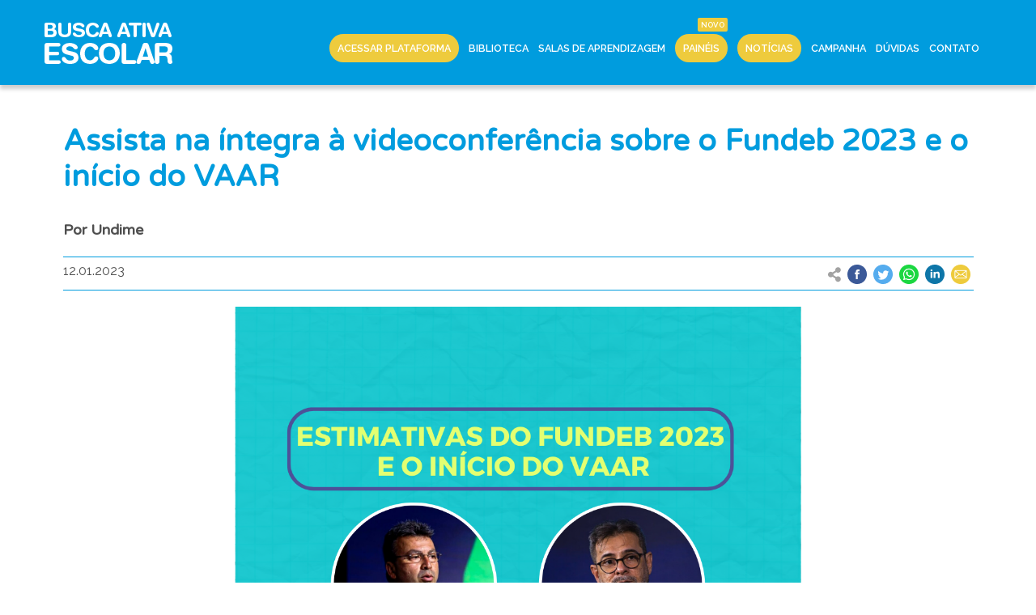

--- FILE ---
content_type: text/html; charset=UTF-8
request_url: https://buscaativaescolar.org.br/noticia/assista-na-integra-a-videoconferencia-sobre-o-fundeb-2023-e-o-inicio-do-vaar
body_size: 5393
content:
<!DOCTYPE html>
<html lang="pt-BR">
<head>
    <!-- Global site tag (gtag.js) - Google Analytics -->
    <script async src="https://www.googletagmanager.com/gtag/js?id=UA-111014746-1"></script>
    <script>
        window.dataLayer = window.dataLayer || [];
        function gtag(){dataLayer.push(arguments);}
        gtag('js', new Date());
        gtag('config', 'UA-111014746-1');
    </script>
    <meta charset="utf-8">
    <meta name="viewport" content="width=device-width, initial-scale=1">

    <!-- CSRF Token -->
    <meta name="csrf-token" content="RJSZjJeBZmznSidgbkSgKuWFwoS9X85fPJPlLR93">

    <title>Busca Ativa Escolar </title>

    <meta name="author" content="Undime"/>
    <meta name="description" content="Assista na íntegra à videoconferência sobre o Fundeb 2023 e o início do VAAR"/>

    <meta property="og:title" content="Assista na íntegra à videoconferência sobre o Fundeb 2023 e o início do VAAR"/>
    <meta property="og:description" content="Assista na íntegra à videoconferência sobre o Fundeb 2023 e o início do VAAR"/>
    <meta property="og:url" content="https://buscaativaescolar.org.br/noticia/assista-na-integra-a-videoconferencia-sobre-o-fundeb-2023-e-o-inicio-do-vaar"/>
    <meta property="og:image" content="https://buscaativaescolar.org.br/storage/posts/alessio-costa-lima-1.png"/>

    <!-- Fonts -->
    <link rel="dns-prefetch" href="//fonts.gstatic.com">
    <!-- Styles -->
    <link rel="stylesheet" href="https://stackpath.bootstrapcdn.com/bootstrap/4.5.2/css/bootstrap.min.css" integrity="sha384-JcKb8q3iqJ61gNV9KGb8thSsNjpSL0n8PARn9HuZOnIxN0hoP+VmmDGMN5t9UJ0Z" crossorigin="anonymous">
    <link rel="stylesheet" href="https://buscaativaescolar.org.br/css/app.css">

    <link rel="shortcut icon" href="https://buscaativaescolar.org.br/images/favicon.ico" type="image/vnd.microsoft.icon">

    <script src="https://www.google.com/recaptcha/api.js?hl=pt-BR" async defer></script>

    <script src="https://code.jquery.com/jquery-3.5.1.min.js" integrity="sha256-9/aliU8dGd2tb6OSsuzixeV4y/faTqgFtohetphbbj0=" crossorigin="anonymous"></script>

</head>
<body class="site">

    

<style>
     header .navbar {
    position: fixed;
    width: 100%;
    min-height: 105px;
    margin: 0;
    padding: 0;
    background: #009cde;
    -webkit-box-shadow: 0px 5px 5px 0px rgba(0, 0, 0, 0.2);
    -moz-box-shadow: 0px 5px 5px 0px rgba(0, 0, 0, 0.2);
    box-shadow: 0px 5px 5px 0px rgba(0, 0, 0, 0.2);
    z-index: 20;
}
header .navbar .wrapper {
    display: block;
    position: relative;
    width: 100%;
    max-width: 1170px;
    margin: 0 auto;
}
header .navbar .wrapper .hamburger {
    display: none;
}
header .navbar .wrapper .logo {
    position: absolute;
    top: 28px;
    left: 0;
}
header .navbar .wrapper .logo-biblioteca {
    position: absolute;
    top: 30px;
    left: 180px;
    height: 50px;
    padding: 0 0 0 20px;
    font-size: 30px;
    line-height: 50px;
    font-family: "Varela Round", sans-serif;
    font-weight: 600;
    text-transform: uppercase;
    color: #eecb3d;
    border-left: 2px solid #eecb3d;
}
header .navbar .wrapper nav {
    float: right;
    width: calc(100% - 180px);
    min-height: 105px;
}
header .navbar .wrapper nav ul {
    display: table;
    min-height: 105px;
    float: right;
    align-items: center;
    align-content: center;
    margin: 0;
    padding: 0;
}
header .navbar .wrapper nav ul li {
    display: table;
    float: left;
    margin: 44px 15px 0 15px;
    text-align: center;
}
header .navbar .wrapper nav ul li::before {
    content: '';
    width: 0;
}
header .navbar .wrapper nav ul li a {
    padding-bottom: 36px;
    font-size: 12.5px;
    font-weight: 600;
    color: #fff;
    text-transform: uppercase;
    line-height: 1.493;
    text-decoration: none;
    -moz-transition: all 0.4s ease;
    -o-transition: all 0.4s ease;
    -webkit-transition: all 0.4s ease;
    transition: all 0.4s ease;
}
header .navbar .wrapper nav ul li a:hover {
    border-bottom: 5px solid #eecb3d;
}
header .navbar .wrapper nav ul li a.active {
    border-bottom: 5px solid #eecb3d;
}
header .navbar .wrapper nav ul li a.openSubNav:hover + ul.subnav {
    display: block;
}
header .navbar .wrapper nav ul li a#bt_curso {
    background-color: #eecb3d;
    padding: 10px;
    margin: 0;
    border-radius: 30px 30px 30px 30px;
    border: 0;
}
header .navbar .wrapper nav ul li a.new-item {
    position: relative;
}
header .navbar .wrapper nav ul li a.new-item::before {
    content: "NOVO";
    position: absolute;
    top: -20px;
    right: 0;
    height: 17px;
    line-height: 10px;
    padding: 4px;
    margin: 0;
    font-family: "Raleway", sans-serif;
    font-size: 0.6rem;
    color: white;
    background: #eecb3d;
    border: none;
    border-radius: 2px;
}
header .navbar .wrapper nav ul li ul.subnav {
    position: absolute;
    top: 105px;
    right: 5px;
    padding: 0;
    margin: 0;
    display: none;
    width: 480px;
    background: rgba(0, 0, 0, 0.8);
    max-height: 80vh;
    overflow-y: auto;
    overflow-x: hidden;
}
header .navbar .wrapper nav ul li ul.subnav:hover {
    display: block;
}
header .navbar .wrapper nav ul li ul.subnav li {
    display: block;
    float: none;
    text-align: left;
    margin: 0;
    padding: 0;
}
header .navbar .wrapper nav ul li ul.subnav li.acting-area {
    height: 2rem;
    padding: 0 10px;
    font-family: "Varela Round", sans-serif;
    font-style: normal;
    font-weight: bold;
    font-size: 0.8rem;
    line-height: 2rem;
    color: #fff;
    text-transform: uppercase;
}
header .navbar .wrapper nav ul li ul.subnav li.acting-area.municipios {
    background: #f59331;
}
header .navbar .wrapper nav ul li ul.subnav li.acting-area.estados {
    background: #a789c5;
}
header .navbar .wrapper nav ul li ul.subnav li:before {
    content: none;
}
header .navbar .wrapper nav ul li ul.subnav li a {
    width: 100%;
    padding: 10px;
    margin: 0;
    text-transform: initial;
    font-size: 15px;
    display: block;
    font-weight: 600;
}
header .navbar .wrapper nav ul li ul.subnav li a:hover {
    border: none;
    background: #009cde;
}
header .navbar .wrapper nav ul li ul.subnav li a:before {
    content: "";
    display: inline-block;
    margin: 3px 0;
    width: 4px;
    height: 4px;
    margin-right: 5px;
    line-height: 10px;
    background: white;
}
@media only screen and (max-width: 1000px) {
    header .navbar .wrapper .logo {
        top: -30px;
        left: 20px;
    }
    header .navbar .wrapper .logo-biblioteca {
        top: 10px;
        left: 0;
        font-size: 18px;
        border: none;
    }
    header .navbar .wrapper .hamburger {
        position: absolute;
        top: -30px;
        right: 20px;
        width: 40px;
        height: 40px;
        margin: 0;
        border: 0;
        text-indent: -9999px;
        overflow: hidden;
        background: transparent;
        display: block;
    }
    header .navbar .wrapper .hamburger span {
        width: 100%;
        height: 5px;
        display: block;
        margin: 18px 0;
        background: #fff;
    }
    header .navbar .wrapper .hamburger:before {
        top: 0;
    }
    header .navbar .wrapper .hamburger:after {
        bottom: 0;
    }
    header .navbar .wrapper .hamburger:before, header .navbar .wrapper .hamburger:after {
        content: "";
        position: absolute;
        width: 100%;
        height: 5px;
        display: block;
        background: white;
    }
    header .navbar .wrapper nav {
        position: absolute;
        top: 50px;
        right: 0;
        width: auto;
        max-width: initial;
        background: #f4f4f4;
        -webkit-box-shadow: 0px 5px 5px 0px rgba(0, 0, 0, 0.2);
        -moz-box-shadow: 0px 5px 5px 0px rgba(0, 0, 0, 0.2);
        box-shadow: 0px 5px 5px 0px rgba(0, 0, 0, 0.2);
        display: none;
    }
    header .navbar .wrapper nav.open {
        display: block;
    }
    header .navbar .wrapper nav ul {
        width: 50vw;
        padding: 10px 0 30px 0;
        background: #f4f4f4;
    }
    header .navbar .wrapper nav ul li {
        width: 100%;
        display: block;
        margin: 20px 0;
        padding: 0;
    }
    header .navbar .wrapper nav ul li:before {
        content: none;
    }
    header .navbar .wrapper nav ul li a {
        font-size: 15px;
        line-height: 20px;
        font-weight: 600;
        color: #000;
        padding: 0;
        margin: 0;
    }
    header .navbar .wrapper nav ul li a.openSubNav:hover + ul.subnav {
        display: none;
    }
}
 </style>

<header>
    <div class="navbar">
        <div class="wrapper">
                            <a href="/"><img class="logo" src="https://buscaativaescolar.org.br/storage/menubuilders/logo-busca-ativa-escolar.png"></a>
                                    <a href="#" class="hamburger"><span></span></a>
            <nav id="nav">
                <ul class="main">
                                            <li>
                                                            <a href="https://plataforma.buscaativaescolar.org.br/" id="bt_curso" class="  " data-content="acessar-plataforma " target="">Acessar Plataforma</a>
                                                                                    </li>
                                            <li>
                                                            <a href="/biblioteca" id="" class="  " data-content="biblioteca " target="">Biblioteca</a>
                                                                                    </li>
                                            <li>
                                                            <a href="/sala" id="" class="  " data-content="salas-de-aprendizagem " target="">Salas de Aprendizagem</a>
                                                                                    </li>
                                            <li>
                                                            <a href="/municipios" id="bt_curso" class=" new-item " data-content="paineis " target="">Painéis</a>
                                                                                    </li>
                                            <li>
                                                            <a href="/noticias" id="bt_curso" class="  " data-content="noticias " target="">Notícias</a>
                                                                                    </li>
                                            <li>
                                                            <a href="/campanha-da-bae-2025" id="" class="  " data-content="campanha " target="">Campanha</a>
                                                                                    </li>
                                            <li>
                                                            <a href="/faq" id="" class="  " data-content="duvidas " target="">Dúvidas</a>
                                                                                    </li>
                                            <li>
                                                            <a href="/#contato" id="" class="  " data-content="contato " target="">Contato</a>
                                                                                    </li>
                                    </ul>
            </nav>

        </div>
    </div>
</header>

<main class="main-content" style="margin: 105px 0 0 0">
    <div class="container-fluid">

        
                                <section class="container">
    <article class="post-page my-5">
        <header>
            <h1>Assista na íntegra à videoconferência sobre o Fundeb 2023 e o início do VAAR</h1>
            <div class="post-page-author">
                <h3>Por Undime</h3>
            </div>
            <div class="date-and-share">
                <div class="date-and-share-line">
                    <span class="created">
                        12.01.2023
                    </span>
                                        <div class="share-container">
                        <div class="wrap_share">
    <div class="d-flex flex-row justify-content-center">
        <div class="icon align-self-center p-1">
            <img src="/images/share.png">
        </div>
        <div class="icon align-self-center p-1">
            <a href="http://www.facebook.com/sharer.php?u=|link|" target="_blank">
                <img src="/images/share_facebook.png">
            </a>
        </div>
        <div class="icon align-self-center p-1">
            <a href="https://twitter.com/share?url=|link|&amp;text=|text|" target="_blank">
                <img src="/images/share_twitter.png">
            </a>
        </div>
        <div class="icon align-self-center p-1">
            <a href="https://api.whatsapp.com/send?text=|text||link|" target="_blank">
                <img src="/images/share_whatsapp.png">
            </a>
        </div>
        <div class="icon align-self-center p-1">
            <a href="https://www.linkedin.com/shareArticle?mini=true&amp;url=|link|&amp;title=|title|" target="_blank">
                <img src="/images/share_linkedin.png">
            </a>
        </div>
        <div class="icon align-self-center p-1">
            <a href="mailto:?Subject=|title|&amp;Body=|text||link|" target="_blank">
                <img src="/images/share_email.png">
            </a>
        </div>
    </div>
</div>
                    </div>
                </div>
            </div>
        </header>
                    <div class="text-center d-flex post-page-img mb-4 mx-auto">
                                                                                                    <img class="mx-auto my-auto img-fluid" src="https://buscaativaescolar.org.br/storage/posts/alessio-costa-lima-1.png" alt="Assista na íntegra à videoconferência sobre o Fundeb 2023 e o início do VAAR" title="Assista na íntegra à videoconferência sobre o Fundeb 2023 e o início do VAAR">
            </div>
                <div class="post-page-text clearfix">
            <p style="text-align: justify;" class="acessibilidade">Nesta quarta-feira, 11 de janeiro, a Undime e o <a href="https://convivaeducacao.org.br/" target="_blank" rel="noopener">Conviva Educação</a>
 realizaram videoconferência com o tema "Estimativas do Fundeb 2023 e o 
início do VAAR". Mais de 800 pessoas acompanharam a transmissão ao vivo 
pelo canal da plataforma Conviva no Youtube. Já são mais de 4,7 mil 
visualizações da transmissão.</p><p style="text-align: justify;" class="acessibilidade">O vídeo completo com a íntegra está disponível na galeria do Conviva e pode ser assistido <a href="https://convivaeducacao.org.br/galeria/602" target="_blank" rel="noopener">aqui</a>.</p><p style="text-align: justify;" class="acessibilidade">Participaram
 da videoconferência o presidente da Undime, Luiz Miguel Garcia, 
Dirigente Municipal de Educação de Sud Mennucci/SP; e o vice-presidente 
da Undime, Alessio Costa Lima, Dirigente Municipal de Educação de 
Ibaretama/CE.</p><p style="text-align: justify;" class="acessibilidade">O
 material apresentado pelo vice-presidente Alessio, que também é 
coordenador do Grupo de Trabalho da Undime sobre Financiamento, está 
disponível na biblioteca do Conviva Educação. <a href="http://undime.org.br/uploads/documentos/phpIrJ8qy_63c00e1846d8a.pdf" target="_blank" rel="noopener">Confira e baixe aqui o arquivo!</a></p><p style="text-align: justify;" class="acessibilidade">Reúna a equipe da sua secretaria de educação, aproveite para assistir e esclarecer as dúvidas.</p><p style="text-align: justify;" class="acessibilidade"><strong>Fonte:</strong> <a href="http://undime.org.br/noticia/12-01-2023-09-56-assista-na-integra-a-videoconferencia-sobre-o-fundeb-2023-e-o-inicio-do-vaar" target="_blank">Undime</a></p><p></p>
        </div>
        <footer>
            <div class="tags-box">
                <h3>#Filtros</h3>
                <ul>
                                            <li><a href="/noticias-filtro/fundeb">fundeb</a></li>
                                            <li><a href="/noticias-filtro/videoconefrencia">videoconefrência</a></li>
                                    </ul>
            </div>
            <div class="pt-4">
                <div class="wrap_share">
    <div class="d-flex flex-row justify-content-center">
        <div class="icon align-self-center p-1">
            <img src="/images/share.png">
        </div>
        <div class="icon align-self-center p-1">
            <a href="http://www.facebook.com/sharer.php?u=|link|" target="_blank">
                <img src="/images/share_facebook.png">
            </a>
        </div>
        <div class="icon align-self-center p-1">
            <a href="https://twitter.com/share?url=|link|&amp;text=|text|" target="_blank">
                <img src="/images/share_twitter.png">
            </a>
        </div>
        <div class="icon align-self-center p-1">
            <a href="https://api.whatsapp.com/send?text=|text||link|" target="_blank">
                <img src="/images/share_whatsapp.png">
            </a>
        </div>
        <div class="icon align-self-center p-1">
            <a href="https://www.linkedin.com/shareArticle?mini=true&amp;url=|link|&amp;title=|title|" target="_blank">
                <img src="/images/share_linkedin.png">
            </a>
        </div>
        <div class="icon align-self-center p-1">
            <a href="mailto:?Subject=|title|&amp;Body=|text||link|" target="_blank">
                <img src="/images/share_email.png">
            </a>
        </div>
    </div>
</div>
            </div>
        </footer>
    </article>
</section>
                
    </div>
</main>




    <footer>
    <div class="contact--gestor px-4 px-sm-0">
        <h2 class="contact-phone"><i class="ico-telefone"></i>0800 729 2872</h2>
        <h2 class="contact-whatsapp"><i class="ico-whatsapp"></i>(61) 98217-0057</h2>
        <span class="only-whatsapp">Somente WhatsApp</span>
        <p class="email">
            <a href="mailto:contato@buscaativaescolar.org.br">
                <img class="img-fluid" src="https://buscaativaescolar.org.br/images/ico-mail.png" alt="contato por email">
                contato@buscaativaescolar.org.br
            </a>
        </p>
        <b>Canais preferenciais</b> para membros do Comitê Gestor da Busca Ativa Escolar nos municípios e estados.
    </div>
    <div class="footer-logos">
        <div class="footer--wrapper">

            <div class="container">
                <div class="row">
                    <div class="col-sm">
                        <span style="margin-left: 15px; color: #2b2b2b">Parceiros estratégicos</span> <br />

                        <a href="http://www.congemas.org.br/" target="_blank">
                            <img src="https://buscaativaescolar.org.br/images/logo-congemas.png" alt="Congemas">
                        </a>

                        <a href="http://www.conasems.org.br/" target="_blank">
                            <img src="https://buscaativaescolar.org.br/images/logo-conasems.png" alt="Conasems">
                        </a>

                    </div>
                    <div class="col-sm">
                        <span style="margin-left: 15px; color: #2b2b2b">Iniciativa</span> <br />

                        <a href="https://undime.org.br/" target="_blank">
                            <img src="https://buscaativaescolar.org.br/images/logo-undime.png" alt="Undime">
                        </a>

                        <a href="https://www.unicef.org/brazil/pt/" target="_blank">
                            <img src="https://buscaativaescolar.org.br/images/logo-unicef.png" alt="Unicef">
                        </a>

                    </div>
                </div>
            </div>

        </div>
    </div>
</footer>
    <!-- Scripts -->
    <script src="https://cdn.jsdelivr.net/npm/popper.js@1.16.1/dist/umd/popper.min.js" integrity="sha384-9/reFTGAW83EW2RDu2S0VKaIzap3H66lZH81PoYlFhbGU+6BZp6G7niu735Sk7lN" crossorigin="anonymous"></script>
    <script src="https://stackpath.bootstrapcdn.com/bootstrap/4.5.2/js/bootstrap.min.js" integrity="sha384-B4gt1jrGC7Jh4AgTPSdUtOBvfO8shuf57BaghqFfPlYxofvL8/KUEfYiJOMMV+rV" crossorigin="anonymous"></script>
    <script src="https://cdn.jsdelivr.net/npm/jquery-slimscroll@1.3.8/jquery.slimscroll.min.js"></script>

    <script src="https://buscaativaescolar.org.br/js/app.js" defer></script>

    
</body>
</html>


--- FILE ---
content_type: application/javascript; charset=utf-8
request_url: https://buscaativaescolar.org.br/js/app.js
body_size: 106228
content:
!function(n){var t={};function e(r){if(t[r])return t[r].exports;var i=t[r]={i:r,l:!1,exports:{}};return n[r].call(i.exports,i,i.exports,e),i.l=!0,i.exports}e.m=n,e.c=t,e.d=function(n,t,r){e.o(n,t)||Object.defineProperty(n,t,{enumerable:!0,get:r})},e.r=function(n){"undefined"!=typeof Symbol&&Symbol.toStringTag&&Object.defineProperty(n,Symbol.toStringTag,{value:"Module"}),Object.defineProperty(n,"__esModule",{value:!0})},e.t=function(n,t){if(1&t&&(n=e(n)),8&t)return n;if(4&t&&"object"==typeof n&&n&&n.__esModule)return n;var r=Object.create(null);if(e.r(r),Object.defineProperty(r,"default",{enumerable:!0,value:n}),2&t&&"string"!=typeof n)for(var i in n)e.d(r,i,function(t){return n[t]}.bind(null,i));return r},e.n=function(n){var t=n&&n.__esModule?function(){return n.default}:function(){return n};return e.d(t,"a",t),t},e.o=function(n,t){return Object.prototype.hasOwnProperty.call(n,t)},e.p="/",e(e.s=13)}([function(n,t,e){"use strict";var r=e(4),i=Object.prototype.toString;function o(n){return"[object Array]"===i.call(n)}function u(n){return void 0===n}function a(n){return null!==n&&"object"==typeof n}function c(n){return"[object Function]"===i.call(n)}function f(n,t){if(null!=n)if("object"!=typeof n&&(n=[n]),o(n))for(var e=0,r=n.length;e<r;e++)t.call(null,n[e],e,n);else for(var i in n)Object.prototype.hasOwnProperty.call(n,i)&&t.call(null,n[i],i,n)}n.exports={isArray:o,isArrayBuffer:function(n){return"[object ArrayBuffer]"===i.call(n)},isBuffer:function(n){return null!==n&&!u(n)&&null!==n.constructor&&!u(n.constructor)&&"function"==typeof n.constructor.isBuffer&&n.constructor.isBuffer(n)},isFormData:function(n){return"undefined"!=typeof FormData&&n instanceof FormData},isArrayBufferView:function(n){return"undefined"!=typeof ArrayBuffer&&ArrayBuffer.isView?ArrayBuffer.isView(n):n&&n.buffer&&n.buffer instanceof ArrayBuffer},isString:function(n){return"string"==typeof n},isNumber:function(n){return"number"==typeof n},isObject:a,isUndefined:u,isDate:function(n){return"[object Date]"===i.call(n)},isFile:function(n){return"[object File]"===i.call(n)},isBlob:function(n){return"[object Blob]"===i.call(n)},isFunction:c,isStream:function(n){return a(n)&&c(n.pipe)},isURLSearchParams:function(n){return"undefined"!=typeof URLSearchParams&&n instanceof URLSearchParams},isStandardBrowserEnv:function(){return("undefined"==typeof navigator||"ReactNative"!==navigator.product&&"NativeScript"!==navigator.product&&"NS"!==navigator.product)&&("undefined"!=typeof window&&"undefined"!=typeof document)},forEach:f,merge:function n(){var t={};function e(e,r){"object"==typeof t[r]&&"object"==typeof e?t[r]=n(t[r],e):t[r]=e}for(var r=0,i=arguments.length;r<i;r++)f(arguments[r],e);return t},deepMerge:function n(){var t={};function e(e,r){"object"==typeof t[r]&&"object"==typeof e?t[r]=n(t[r],e):t[r]="object"==typeof e?n({},e):e}for(var r=0,i=arguments.length;r<i;r++)f(arguments[r],e);return t},extend:function(n,t,e){return f(t,(function(t,i){n[i]=e&&"function"==typeof t?r(t,e):t})),n},trim:function(n){return n.replace(/^\s*/,"").replace(/\s*$/,"")}}},function(n,t,e){window._=e(3),window.axios=e(17),window.axios.defaults.headers.common["X-Requested-With"]="XMLHttpRequest"},function(n,t){n.exports={includeAccordionHtml:function(n){$.ajaxSetup({headers:{"X-CSRF-TOKEN":$('meta[name="csrf-token"]').attr("content")}}),$.ajax({type:"POST",url:"/ajax/include/accordion",data:{accordion_id:n},success:function(n){$(".include-accordion").html(n.html),$(".accordion button.btn-link").on("click",(function(){var n=$(this);n.hasClass("collapsed")?(n.parents(".card-header").removeClass("blue"),n.parents(".card-header").addClass("yellow")):(n.parents(".card-header").removeClass("yellow"),n.parents(".card-header").addClass("blue"))}))},error:function(n,t,e){console.log("server not responding...")}})},includeSliderHtml:function(n){$.ajaxSetup({headers:{"X-CSRF-TOKEN":$('meta[name="csrf-token"]').attr("content")}}),$.ajax({type:"POST",url:"/ajax/include/slider",data:{slider_id:n},success:function(n){$(".include-slider").html(n.html),$(".slider").on("click","button.btn-link",(function(){}))},error:function(n,t,e){console.log("server not responding...")}})},orderHomePageBlocks:function(n){$.ajaxSetup({headers:{"X-CSRF-TOKEN":$('meta[name="csrf-token"]').attr("content")}}),$.ajax({type:"POST",url:"/admin/ajax/order/homepageblocks",data:{array_order:n},success:function(n){},error:function(n,t,e){console.log("server not responding...")}})},orderImageBannerItems:function(n){$.ajaxSetup({headers:{"X-CSRF-TOKEN":$('meta[name="csrf-token"]').attr("content")}}),$.ajax({type:"POST",url:"/admin/ajax/order/imagebanneritems",data:{array_order:n},success:function(n){},error:function(n,t,e){console.log("server not responding...")}})},deleteHomePageBlock:function(n){$.ajaxSetup({headers:{"X-CSRF-TOKEN":$('meta[name="csrf-token"]').attr("content")}}),$.ajax({type:"POST",url:"/admin/ajax/delete/homepageblock",data:{block_id:n},success:function(n){},error:function(n,t,e){console.log("server not responding...")}})},deleteImageBannerItem:function(n){$.ajaxSetup({headers:{"X-CSRF-TOKEN":$('meta[name="csrf-token"]').attr("content")}}),$.ajax({type:"POST",url:"/admin/ajax/delete/imagebanneritem",data:{item_id:n},success:function(n){},error:function(n,t,e){console.log("server not responding...")}})},formContactSend:function(n){$.ajaxSetup({headers:{"X-CSRF-TOKEN":$('meta[name="csrf-token"]').attr("content")}}),$.ajax({type:"POST",url:"/ajax/contact/send",data:{form_serialized:n},dataType:"json"}).done((function(n){void 0!==n.success?($("#formContactSend")[0].reset(),swal(n.message,n.success,"success")):swal(n.message,n.error,"error")})).fail((function(n){swal("Ocorreu um Problema!","Tente novamente em alguns instantes.","error")}))}}},function(n,t,e){(function(n,r){var i;(function(){var o="Expected a function",u="__lodash_placeholder__",a=[["ary",128],["bind",1],["bindKey",2],["curry",8],["curryRight",16],["flip",512],["partial",32],["partialRight",64],["rearg",256]],c="[object Arguments]",f="[object Array]",l="[object Boolean]",s="[object Date]",d="[object Error]",p="[object Function]",h="[object GeneratorFunction]",v="[object Map]",m="[object Number]",g="[object Object]",_="[object RegExp]",y="[object Set]",b="[object String]",w="[object Symbol]",x="[object WeakMap]",k="[object ArrayBuffer]",I="[object DataView]",j="[object Float32Array]",B="[object Float64Array]",A="[object Int8Array]",S="[object Int16Array]",O="[object Int32Array]",M="[object Uint8Array]",C="[object Uint16Array]",E="[object Uint32Array]",T=/\b__p \+= '';/g,R=/\b(__p \+=) '' \+/g,$=/(__e\(.*?\)|\b__t\)) \+\n'';/g,L=/&(?:amp|lt|gt|quot|#39);/g,P=/[&<>"']/g,z=RegExp(L.source),N=RegExp(P.source),U=/<%-([\s\S]+?)%>/g,D=/<%([\s\S]+?)%>/g,F=/<%=([\s\S]+?)%>/g,q=/\.|\[(?:[^[\]]*|(["'])(?:(?!\1)[^\\]|\\.)*?\1)\]/,W=/^\w*$/,H=/[^.[\]]+|\[(?:(-?\d+(?:\.\d+)?)|(["'])((?:(?!\2)[^\\]|\\.)*?)\2)\]|(?=(?:\.|\[\])(?:\.|\[\]|$))/g,K=/[\\^$.*+?()[\]{}|]/g,X=RegExp(K.source),V=/^\s+|\s+$/g,Z=/^\s+/,J=/\s+$/,G=/\{(?:\n\/\* \[wrapped with .+\] \*\/)?\n?/,Q=/\{\n\/\* \[wrapped with (.+)\] \*/,Y=/,? & /,nn=/[^\x00-\x2f\x3a-\x40\x5b-\x60\x7b-\x7f]+/g,tn=/\\(\\)?/g,en=/\$\{([^\\}]*(?:\\.[^\\}]*)*)\}/g,rn=/\w*$/,on=/^[-+]0x[0-9a-f]+$/i,un=/^0b[01]+$/i,an=/^\[object .+?Constructor\]$/,cn=/^0o[0-7]+$/i,fn=/^(?:0|[1-9]\d*)$/,ln=/[\xc0-\xd6\xd8-\xf6\xf8-\xff\u0100-\u017f]/g,sn=/($^)/,dn=/['\n\r\u2028\u2029\\]/g,pn="\\u0300-\\u036f\\ufe20-\\ufe2f\\u20d0-\\u20ff",hn="\\xac\\xb1\\xd7\\xf7\\x00-\\x2f\\x3a-\\x40\\x5b-\\x60\\x7b-\\xbf\\u2000-\\u206f \\t\\x0b\\f\\xa0\\ufeff\\n\\r\\u2028\\u2029\\u1680\\u180e\\u2000\\u2001\\u2002\\u2003\\u2004\\u2005\\u2006\\u2007\\u2008\\u2009\\u200a\\u202f\\u205f\\u3000",vn="[\\ud800-\\udfff]",mn="["+hn+"]",gn="["+pn+"]",_n="\\d+",yn="[\\u2700-\\u27bf]",bn="[a-z\\xdf-\\xf6\\xf8-\\xff]",wn="[^\\ud800-\\udfff"+hn+_n+"\\u2700-\\u27bfa-z\\xdf-\\xf6\\xf8-\\xffA-Z\\xc0-\\xd6\\xd8-\\xde]",xn="\\ud83c[\\udffb-\\udfff]",kn="[^\\ud800-\\udfff]",In="(?:\\ud83c[\\udde6-\\uddff]){2}",jn="[\\ud800-\\udbff][\\udc00-\\udfff]",Bn="[A-Z\\xc0-\\xd6\\xd8-\\xde]",An="(?:"+bn+"|"+wn+")",Sn="(?:"+Bn+"|"+wn+")",On="(?:"+gn+"|"+xn+")"+"?",Mn="[\\ufe0e\\ufe0f]?"+On+("(?:\\u200d(?:"+[kn,In,jn].join("|")+")[\\ufe0e\\ufe0f]?"+On+")*"),Cn="(?:"+[yn,In,jn].join("|")+")"+Mn,En="(?:"+[kn+gn+"?",gn,In,jn,vn].join("|")+")",Tn=RegExp("['’]","g"),Rn=RegExp(gn,"g"),$n=RegExp(xn+"(?="+xn+")|"+En+Mn,"g"),Ln=RegExp([Bn+"?"+bn+"+(?:['’](?:d|ll|m|re|s|t|ve))?(?="+[mn,Bn,"$"].join("|")+")",Sn+"+(?:['’](?:D|LL|M|RE|S|T|VE))?(?="+[mn,Bn+An,"$"].join("|")+")",Bn+"?"+An+"+(?:['’](?:d|ll|m|re|s|t|ve))?",Bn+"+(?:['’](?:D|LL|M|RE|S|T|VE))?","\\d*(?:1ST|2ND|3RD|(?![123])\\dTH)(?=\\b|[a-z_])","\\d*(?:1st|2nd|3rd|(?![123])\\dth)(?=\\b|[A-Z_])",_n,Cn].join("|"),"g"),Pn=RegExp("[\\u200d\\ud800-\\udfff"+pn+"\\ufe0e\\ufe0f]"),zn=/[a-z][A-Z]|[A-Z]{2}[a-z]|[0-9][a-zA-Z]|[a-zA-Z][0-9]|[^a-zA-Z0-9 ]/,Nn=["Array","Buffer","DataView","Date","Error","Float32Array","Float64Array","Function","Int8Array","Int16Array","Int32Array","Map","Math","Object","Promise","RegExp","Set","String","Symbol","TypeError","Uint8Array","Uint8ClampedArray","Uint16Array","Uint32Array","WeakMap","_","clearTimeout","isFinite","parseInt","setTimeout"],Un=-1,Dn={};Dn[j]=Dn[B]=Dn[A]=Dn[S]=Dn[O]=Dn[M]=Dn["[object Uint8ClampedArray]"]=Dn[C]=Dn[E]=!0,Dn[c]=Dn[f]=Dn[k]=Dn[l]=Dn[I]=Dn[s]=Dn[d]=Dn[p]=Dn[v]=Dn[m]=Dn[g]=Dn[_]=Dn[y]=Dn[b]=Dn[x]=!1;var Fn={};Fn[c]=Fn[f]=Fn[k]=Fn[I]=Fn[l]=Fn[s]=Fn[j]=Fn[B]=Fn[A]=Fn[S]=Fn[O]=Fn[v]=Fn[m]=Fn[g]=Fn[_]=Fn[y]=Fn[b]=Fn[w]=Fn[M]=Fn["[object Uint8ClampedArray]"]=Fn[C]=Fn[E]=!0,Fn[d]=Fn[p]=Fn[x]=!1;var qn={"\\":"\\","'":"'","\n":"n","\r":"r","\u2028":"u2028","\u2029":"u2029"},Wn=parseFloat,Hn=parseInt,Kn="object"==typeof n&&n&&n.Object===Object&&n,Xn="object"==typeof self&&self&&self.Object===Object&&self,Vn=Kn||Xn||Function("return this")(),Zn=t&&!t.nodeType&&t,Jn=Zn&&"object"==typeof r&&r&&!r.nodeType&&r,Gn=Jn&&Jn.exports===Zn,Qn=Gn&&Kn.process,Yn=function(){try{var n=Jn&&Jn.require&&Jn.require("util").types;return n||Qn&&Qn.binding&&Qn.binding("util")}catch(n){}}(),nt=Yn&&Yn.isArrayBuffer,tt=Yn&&Yn.isDate,et=Yn&&Yn.isMap,rt=Yn&&Yn.isRegExp,it=Yn&&Yn.isSet,ot=Yn&&Yn.isTypedArray;function ut(n,t,e){switch(e.length){case 0:return n.call(t);case 1:return n.call(t,e[0]);case 2:return n.call(t,e[0],e[1]);case 3:return n.call(t,e[0],e[1],e[2])}return n.apply(t,e)}function at(n,t,e,r){for(var i=-1,o=null==n?0:n.length;++i<o;){var u=n[i];t(r,u,e(u),n)}return r}function ct(n,t){for(var e=-1,r=null==n?0:n.length;++e<r&&!1!==t(n[e],e,n););return n}function ft(n,t){for(var e=null==n?0:n.length;e--&&!1!==t(n[e],e,n););return n}function lt(n,t){for(var e=-1,r=null==n?0:n.length;++e<r;)if(!t(n[e],e,n))return!1;return!0}function st(n,t){for(var e=-1,r=null==n?0:n.length,i=0,o=[];++e<r;){var u=n[e];t(u,e,n)&&(o[i++]=u)}return o}function dt(n,t){return!!(null==n?0:n.length)&&xt(n,t,0)>-1}function pt(n,t,e){for(var r=-1,i=null==n?0:n.length;++r<i;)if(e(t,n[r]))return!0;return!1}function ht(n,t){for(var e=-1,r=null==n?0:n.length,i=Array(r);++e<r;)i[e]=t(n[e],e,n);return i}function vt(n,t){for(var e=-1,r=t.length,i=n.length;++e<r;)n[i+e]=t[e];return n}function mt(n,t,e,r){var i=-1,o=null==n?0:n.length;for(r&&o&&(e=n[++i]);++i<o;)e=t(e,n[i],i,n);return e}function gt(n,t,e,r){var i=null==n?0:n.length;for(r&&i&&(e=n[--i]);i--;)e=t(e,n[i],i,n);return e}function _t(n,t){for(var e=-1,r=null==n?0:n.length;++e<r;)if(t(n[e],e,n))return!0;return!1}var yt=Bt("length");function bt(n,t,e){var r;return e(n,(function(n,e,i){if(t(n,e,i))return r=e,!1})),r}function wt(n,t,e,r){for(var i=n.length,o=e+(r?1:-1);r?o--:++o<i;)if(t(n[o],o,n))return o;return-1}function xt(n,t,e){return t==t?function(n,t,e){var r=e-1,i=n.length;for(;++r<i;)if(n[r]===t)return r;return-1}(n,t,e):wt(n,It,e)}function kt(n,t,e,r){for(var i=e-1,o=n.length;++i<o;)if(r(n[i],t))return i;return-1}function It(n){return n!=n}function jt(n,t){var e=null==n?0:n.length;return e?Ot(n,t)/e:NaN}function Bt(n){return function(t){return null==t?void 0:t[n]}}function At(n){return function(t){return null==n?void 0:n[t]}}function St(n,t,e,r,i){return i(n,(function(n,i,o){e=r?(r=!1,n):t(e,n,i,o)})),e}function Ot(n,t){for(var e,r=-1,i=n.length;++r<i;){var o=t(n[r]);void 0!==o&&(e=void 0===e?o:e+o)}return e}function Mt(n,t){for(var e=-1,r=Array(n);++e<n;)r[e]=t(e);return r}function Ct(n){return function(t){return n(t)}}function Et(n,t){return ht(t,(function(t){return n[t]}))}function Tt(n,t){return n.has(t)}function Rt(n,t){for(var e=-1,r=n.length;++e<r&&xt(t,n[e],0)>-1;);return e}function $t(n,t){for(var e=n.length;e--&&xt(t,n[e],0)>-1;);return e}function Lt(n,t){for(var e=n.length,r=0;e--;)n[e]===t&&++r;return r}var Pt=At({"À":"A","Á":"A","Â":"A","Ã":"A","Ä":"A","Å":"A","à":"a","á":"a","â":"a","ã":"a","ä":"a","å":"a","Ç":"C","ç":"c","Ð":"D","ð":"d","È":"E","É":"E","Ê":"E","Ë":"E","è":"e","é":"e","ê":"e","ë":"e","Ì":"I","Í":"I","Î":"I","Ï":"I","ì":"i","í":"i","î":"i","ï":"i","Ñ":"N","ñ":"n","Ò":"O","Ó":"O","Ô":"O","Õ":"O","Ö":"O","Ø":"O","ò":"o","ó":"o","ô":"o","õ":"o","ö":"o","ø":"o","Ù":"U","Ú":"U","Û":"U","Ü":"U","ù":"u","ú":"u","û":"u","ü":"u","Ý":"Y","ý":"y","ÿ":"y","Æ":"Ae","æ":"ae","Þ":"Th","þ":"th","ß":"ss","Ā":"A","Ă":"A","Ą":"A","ā":"a","ă":"a","ą":"a","Ć":"C","Ĉ":"C","Ċ":"C","Č":"C","ć":"c","ĉ":"c","ċ":"c","č":"c","Ď":"D","Đ":"D","ď":"d","đ":"d","Ē":"E","Ĕ":"E","Ė":"E","Ę":"E","Ě":"E","ē":"e","ĕ":"e","ė":"e","ę":"e","ě":"e","Ĝ":"G","Ğ":"G","Ġ":"G","Ģ":"G","ĝ":"g","ğ":"g","ġ":"g","ģ":"g","Ĥ":"H","Ħ":"H","ĥ":"h","ħ":"h","Ĩ":"I","Ī":"I","Ĭ":"I","Į":"I","İ":"I","ĩ":"i","ī":"i","ĭ":"i","į":"i","ı":"i","Ĵ":"J","ĵ":"j","Ķ":"K","ķ":"k","ĸ":"k","Ĺ":"L","Ļ":"L","Ľ":"L","Ŀ":"L","Ł":"L","ĺ":"l","ļ":"l","ľ":"l","ŀ":"l","ł":"l","Ń":"N","Ņ":"N","Ň":"N","Ŋ":"N","ń":"n","ņ":"n","ň":"n","ŋ":"n","Ō":"O","Ŏ":"O","Ő":"O","ō":"o","ŏ":"o","ő":"o","Ŕ":"R","Ŗ":"R","Ř":"R","ŕ":"r","ŗ":"r","ř":"r","Ś":"S","Ŝ":"S","Ş":"S","Š":"S","ś":"s","ŝ":"s","ş":"s","š":"s","Ţ":"T","Ť":"T","Ŧ":"T","ţ":"t","ť":"t","ŧ":"t","Ũ":"U","Ū":"U","Ŭ":"U","Ů":"U","Ű":"U","Ų":"U","ũ":"u","ū":"u","ŭ":"u","ů":"u","ű":"u","ų":"u","Ŵ":"W","ŵ":"w","Ŷ":"Y","ŷ":"y","Ÿ":"Y","Ź":"Z","Ż":"Z","Ž":"Z","ź":"z","ż":"z","ž":"z","Ĳ":"IJ","ĳ":"ij","Œ":"Oe","œ":"oe","ŉ":"'n","ſ":"s"}),zt=At({"&":"&amp;","<":"&lt;",">":"&gt;",'"':"&quot;","'":"&#39;"});function Nt(n){return"\\"+qn[n]}function Ut(n){return Pn.test(n)}function Dt(n){var t=-1,e=Array(n.size);return n.forEach((function(n,r){e[++t]=[r,n]})),e}function Ft(n,t){return function(e){return n(t(e))}}function qt(n,t){for(var e=-1,r=n.length,i=0,o=[];++e<r;){var a=n[e];a!==t&&a!==u||(n[e]=u,o[i++]=e)}return o}function Wt(n){var t=-1,e=Array(n.size);return n.forEach((function(n){e[++t]=n})),e}function Ht(n){var t=-1,e=Array(n.size);return n.forEach((function(n){e[++t]=[n,n]})),e}function Kt(n){return Ut(n)?function(n){var t=$n.lastIndex=0;for(;$n.test(n);)++t;return t}(n):yt(n)}function Xt(n){return Ut(n)?function(n){return n.match($n)||[]}(n):function(n){return n.split("")}(n)}var Vt=At({"&amp;":"&","&lt;":"<","&gt;":">","&quot;":'"',"&#39;":"'"});var Zt=function n(t){var e,r=(t=null==t?Vn:Zt.defaults(Vn.Object(),t,Zt.pick(Vn,Nn))).Array,i=t.Date,pn=t.Error,hn=t.Function,vn=t.Math,mn=t.Object,gn=t.RegExp,_n=t.String,yn=t.TypeError,bn=r.prototype,wn=hn.prototype,xn=mn.prototype,kn=t["__core-js_shared__"],In=wn.toString,jn=xn.hasOwnProperty,Bn=0,An=(e=/[^.]+$/.exec(kn&&kn.keys&&kn.keys.IE_PROTO||""))?"Symbol(src)_1."+e:"",Sn=xn.toString,On=In.call(mn),Mn=Vn._,Cn=gn("^"+In.call(jn).replace(K,"\\$&").replace(/hasOwnProperty|(function).*?(?=\\\()| for .+?(?=\\\])/g,"$1.*?")+"$"),En=Gn?t.Buffer:void 0,$n=t.Symbol,Pn=t.Uint8Array,qn=En?En.allocUnsafe:void 0,Kn=Ft(mn.getPrototypeOf,mn),Xn=mn.create,Zn=xn.propertyIsEnumerable,Jn=bn.splice,Qn=$n?$n.isConcatSpreadable:void 0,Yn=$n?$n.iterator:void 0,yt=$n?$n.toStringTag:void 0,At=function(){try{var n=Yi(mn,"defineProperty");return n({},"",{}),n}catch(n){}}(),Jt=t.clearTimeout!==Vn.clearTimeout&&t.clearTimeout,Gt=i&&i.now!==Vn.Date.now&&i.now,Qt=t.setTimeout!==Vn.setTimeout&&t.setTimeout,Yt=vn.ceil,ne=vn.floor,te=mn.getOwnPropertySymbols,ee=En?En.isBuffer:void 0,re=t.isFinite,ie=bn.join,oe=Ft(mn.keys,mn),ue=vn.max,ae=vn.min,ce=i.now,fe=t.parseInt,le=vn.random,se=bn.reverse,de=Yi(t,"DataView"),pe=Yi(t,"Map"),he=Yi(t,"Promise"),ve=Yi(t,"Set"),me=Yi(t,"WeakMap"),ge=Yi(mn,"create"),_e=me&&new me,ye={},be=Ao(de),we=Ao(pe),xe=Ao(he),ke=Ao(ve),Ie=Ao(me),je=$n?$n.prototype:void 0,Be=je?je.valueOf:void 0,Ae=je?je.toString:void 0;function Se(n){if(Wu(n)&&!Tu(n)&&!(n instanceof Ee)){if(n instanceof Ce)return n;if(jn.call(n,"__wrapped__"))return So(n)}return new Ce(n)}var Oe=function(){function n(){}return function(t){if(!qu(t))return{};if(Xn)return Xn(t);n.prototype=t;var e=new n;return n.prototype=void 0,e}}();function Me(){}function Ce(n,t){this.__wrapped__=n,this.__actions__=[],this.__chain__=!!t,this.__index__=0,this.__values__=void 0}function Ee(n){this.__wrapped__=n,this.__actions__=[],this.__dir__=1,this.__filtered__=!1,this.__iteratees__=[],this.__takeCount__=4294967295,this.__views__=[]}function Te(n){var t=-1,e=null==n?0:n.length;for(this.clear();++t<e;){var r=n[t];this.set(r[0],r[1])}}function Re(n){var t=-1,e=null==n?0:n.length;for(this.clear();++t<e;){var r=n[t];this.set(r[0],r[1])}}function $e(n){var t=-1,e=null==n?0:n.length;for(this.clear();++t<e;){var r=n[t];this.set(r[0],r[1])}}function Le(n){var t=-1,e=null==n?0:n.length;for(this.__data__=new $e;++t<e;)this.add(n[t])}function Pe(n){var t=this.__data__=new Re(n);this.size=t.size}function ze(n,t){var e=Tu(n),r=!e&&Eu(n),i=!e&&!r&&Pu(n),o=!e&&!r&&!i&&Qu(n),u=e||r||i||o,a=u?Mt(n.length,_n):[],c=a.length;for(var f in n)!t&&!jn.call(n,f)||u&&("length"==f||i&&("offset"==f||"parent"==f)||o&&("buffer"==f||"byteLength"==f||"byteOffset"==f)||uo(f,c))||a.push(f);return a}function Ne(n){var t=n.length;return t?n[Lr(0,t-1)]:void 0}function Ue(n,t){return Io(gi(n),Ze(t,0,n.length))}function De(n){return Io(gi(n))}function Fe(n,t,e){(void 0!==e&&!Ou(n[t],e)||void 0===e&&!(t in n))&&Xe(n,t,e)}function qe(n,t,e){var r=n[t];jn.call(n,t)&&Ou(r,e)&&(void 0!==e||t in n)||Xe(n,t,e)}function We(n,t){for(var e=n.length;e--;)if(Ou(n[e][0],t))return e;return-1}function He(n,t,e,r){return nr(n,(function(n,i,o){t(r,n,e(n),o)})),r}function Ke(n,t){return n&&_i(t,ba(t),n)}function Xe(n,t,e){"__proto__"==t&&At?At(n,t,{configurable:!0,enumerable:!0,value:e,writable:!0}):n[t]=e}function Ve(n,t){for(var e=-1,i=t.length,o=r(i),u=null==n;++e<i;)o[e]=u?void 0:va(n,t[e]);return o}function Ze(n,t,e){return n==n&&(void 0!==e&&(n=n<=e?n:e),void 0!==t&&(n=n>=t?n:t)),n}function Je(n,t,e,r,i,o){var u,a=1&t,f=2&t,d=4&t;if(e&&(u=i?e(n,r,i,o):e(n)),void 0!==u)return u;if(!qu(n))return n;var x=Tu(n);if(x){if(u=function(n){var t=n.length,e=new n.constructor(t);t&&"string"==typeof n[0]&&jn.call(n,"index")&&(e.index=n.index,e.input=n.input);return e}(n),!a)return gi(n,u)}else{var T=eo(n),R=T==p||T==h;if(Pu(n))return si(n,a);if(T==g||T==c||R&&!i){if(u=f||R?{}:io(n),!a)return f?function(n,t){return _i(n,to(n),t)}(n,function(n,t){return n&&_i(t,wa(t),n)}(u,n)):function(n,t){return _i(n,no(n),t)}(n,Ke(u,n))}else{if(!Fn[T])return i?n:{};u=function(n,t,e){var r=n.constructor;switch(t){case k:return di(n);case l:case s:return new r(+n);case I:return function(n,t){var e=t?di(n.buffer):n.buffer;return new n.constructor(e,n.byteOffset,n.byteLength)}(n,e);case j:case B:case A:case S:case O:case M:case"[object Uint8ClampedArray]":case C:case E:return pi(n,e);case v:return new r;case m:case b:return new r(n);case _:return function(n){var t=new n.constructor(n.source,rn.exec(n));return t.lastIndex=n.lastIndex,t}(n);case y:return new r;case w:return i=n,Be?mn(Be.call(i)):{}}var i}(n,T,a)}}o||(o=new Pe);var $=o.get(n);if($)return $;o.set(n,u),Zu(n)?n.forEach((function(r){u.add(Je(r,t,e,r,n,o))})):Hu(n)&&n.forEach((function(r,i){u.set(i,Je(r,t,e,i,n,o))}));var L=x?void 0:(d?f?Ki:Hi:f?wa:ba)(n);return ct(L||n,(function(r,i){L&&(r=n[i=r]),qe(u,i,Je(r,t,e,i,n,o))})),u}function Ge(n,t,e){var r=e.length;if(null==n)return!r;for(n=mn(n);r--;){var i=e[r],o=t[i],u=n[i];if(void 0===u&&!(i in n)||!o(u))return!1}return!0}function Qe(n,t,e){if("function"!=typeof n)throw new yn(o);return bo((function(){n.apply(void 0,e)}),t)}function Ye(n,t,e,r){var i=-1,o=dt,u=!0,a=n.length,c=[],f=t.length;if(!a)return c;e&&(t=ht(t,Ct(e))),r?(o=pt,u=!1):t.length>=200&&(o=Tt,u=!1,t=new Le(t));n:for(;++i<a;){var l=n[i],s=null==e?l:e(l);if(l=r||0!==l?l:0,u&&s==s){for(var d=f;d--;)if(t[d]===s)continue n;c.push(l)}else o(t,s,r)||c.push(l)}return c}Se.templateSettings={escape:U,evaluate:D,interpolate:F,variable:"",imports:{_:Se}},Se.prototype=Me.prototype,Se.prototype.constructor=Se,Ce.prototype=Oe(Me.prototype),Ce.prototype.constructor=Ce,Ee.prototype=Oe(Me.prototype),Ee.prototype.constructor=Ee,Te.prototype.clear=function(){this.__data__=ge?ge(null):{},this.size=0},Te.prototype.delete=function(n){var t=this.has(n)&&delete this.__data__[n];return this.size-=t?1:0,t},Te.prototype.get=function(n){var t=this.__data__;if(ge){var e=t[n];return"__lodash_hash_undefined__"===e?void 0:e}return jn.call(t,n)?t[n]:void 0},Te.prototype.has=function(n){var t=this.__data__;return ge?void 0!==t[n]:jn.call(t,n)},Te.prototype.set=function(n,t){var e=this.__data__;return this.size+=this.has(n)?0:1,e[n]=ge&&void 0===t?"__lodash_hash_undefined__":t,this},Re.prototype.clear=function(){this.__data__=[],this.size=0},Re.prototype.delete=function(n){var t=this.__data__,e=We(t,n);return!(e<0)&&(e==t.length-1?t.pop():Jn.call(t,e,1),--this.size,!0)},Re.prototype.get=function(n){var t=this.__data__,e=We(t,n);return e<0?void 0:t[e][1]},Re.prototype.has=function(n){return We(this.__data__,n)>-1},Re.prototype.set=function(n,t){var e=this.__data__,r=We(e,n);return r<0?(++this.size,e.push([n,t])):e[r][1]=t,this},$e.prototype.clear=function(){this.size=0,this.__data__={hash:new Te,map:new(pe||Re),string:new Te}},$e.prototype.delete=function(n){var t=Gi(this,n).delete(n);return this.size-=t?1:0,t},$e.prototype.get=function(n){return Gi(this,n).get(n)},$e.prototype.has=function(n){return Gi(this,n).has(n)},$e.prototype.set=function(n,t){var e=Gi(this,n),r=e.size;return e.set(n,t),this.size+=e.size==r?0:1,this},Le.prototype.add=Le.prototype.push=function(n){return this.__data__.set(n,"__lodash_hash_undefined__"),this},Le.prototype.has=function(n){return this.__data__.has(n)},Pe.prototype.clear=function(){this.__data__=new Re,this.size=0},Pe.prototype.delete=function(n){var t=this.__data__,e=t.delete(n);return this.size=t.size,e},Pe.prototype.get=function(n){return this.__data__.get(n)},Pe.prototype.has=function(n){return this.__data__.has(n)},Pe.prototype.set=function(n,t){var e=this.__data__;if(e instanceof Re){var r=e.__data__;if(!pe||r.length<199)return r.push([n,t]),this.size=++e.size,this;e=this.__data__=new $e(r)}return e.set(n,t),this.size=e.size,this};var nr=wi(cr),tr=wi(fr,!0);function er(n,t){var e=!0;return nr(n,(function(n,r,i){return e=!!t(n,r,i)})),e}function rr(n,t,e){for(var r=-1,i=n.length;++r<i;){var o=n[r],u=t(o);if(null!=u&&(void 0===a?u==u&&!Gu(u):e(u,a)))var a=u,c=o}return c}function ir(n,t){var e=[];return nr(n,(function(n,r,i){t(n,r,i)&&e.push(n)})),e}function or(n,t,e,r,i){var o=-1,u=n.length;for(e||(e=oo),i||(i=[]);++o<u;){var a=n[o];t>0&&e(a)?t>1?or(a,t-1,e,r,i):vt(i,a):r||(i[i.length]=a)}return i}var ur=xi(),ar=xi(!0);function cr(n,t){return n&&ur(n,t,ba)}function fr(n,t){return n&&ar(n,t,ba)}function lr(n,t){return st(t,(function(t){return Uu(n[t])}))}function sr(n,t){for(var e=0,r=(t=ai(t,n)).length;null!=n&&e<r;)n=n[Bo(t[e++])];return e&&e==r?n:void 0}function dr(n,t,e){var r=t(n);return Tu(n)?r:vt(r,e(n))}function pr(n){return null==n?void 0===n?"[object Undefined]":"[object Null]":yt&&yt in mn(n)?function(n){var t=jn.call(n,yt),e=n[yt];try{n[yt]=void 0;var r=!0}catch(n){}var i=Sn.call(n);r&&(t?n[yt]=e:delete n[yt]);return i}(n):function(n){return Sn.call(n)}(n)}function hr(n,t){return n>t}function vr(n,t){return null!=n&&jn.call(n,t)}function mr(n,t){return null!=n&&t in mn(n)}function gr(n,t,e){for(var i=e?pt:dt,o=n[0].length,u=n.length,a=u,c=r(u),f=1/0,l=[];a--;){var s=n[a];a&&t&&(s=ht(s,Ct(t))),f=ae(s.length,f),c[a]=!e&&(t||o>=120&&s.length>=120)?new Le(a&&s):void 0}s=n[0];var d=-1,p=c[0];n:for(;++d<o&&l.length<f;){var h=s[d],v=t?t(h):h;if(h=e||0!==h?h:0,!(p?Tt(p,v):i(l,v,e))){for(a=u;--a;){var m=c[a];if(!(m?Tt(m,v):i(n[a],v,e)))continue n}p&&p.push(v),l.push(h)}}return l}function _r(n,t,e){var r=null==(n=mo(n,t=ai(t,n)))?n:n[Bo(No(t))];return null==r?void 0:ut(r,n,e)}function yr(n){return Wu(n)&&pr(n)==c}function br(n,t,e,r,i){return n===t||(null==n||null==t||!Wu(n)&&!Wu(t)?n!=n&&t!=t:function(n,t,e,r,i,o){var u=Tu(n),a=Tu(t),p=u?f:eo(n),h=a?f:eo(t),x=(p=p==c?g:p)==g,j=(h=h==c?g:h)==g,B=p==h;if(B&&Pu(n)){if(!Pu(t))return!1;u=!0,x=!1}if(B&&!x)return o||(o=new Pe),u||Qu(n)?qi(n,t,e,r,i,o):function(n,t,e,r,i,o,u){switch(e){case I:if(n.byteLength!=t.byteLength||n.byteOffset!=t.byteOffset)return!1;n=n.buffer,t=t.buffer;case k:return!(n.byteLength!=t.byteLength||!o(new Pn(n),new Pn(t)));case l:case s:case m:return Ou(+n,+t);case d:return n.name==t.name&&n.message==t.message;case _:case b:return n==t+"";case v:var a=Dt;case y:var c=1&r;if(a||(a=Wt),n.size!=t.size&&!c)return!1;var f=u.get(n);if(f)return f==t;r|=2,u.set(n,t);var p=qi(a(n),a(t),r,i,o,u);return u.delete(n),p;case w:if(Be)return Be.call(n)==Be.call(t)}return!1}(n,t,p,e,r,i,o);if(!(1&e)){var A=x&&jn.call(n,"__wrapped__"),S=j&&jn.call(t,"__wrapped__");if(A||S){var O=A?n.value():n,M=S?t.value():t;return o||(o=new Pe),i(O,M,e,r,o)}}if(!B)return!1;return o||(o=new Pe),function(n,t,e,r,i,o){var u=1&e,a=Hi(n),c=a.length,f=Hi(t).length;if(c!=f&&!u)return!1;var l=c;for(;l--;){var s=a[l];if(!(u?s in t:jn.call(t,s)))return!1}var d=o.get(n),p=o.get(t);if(d&&p)return d==t&&p==n;var h=!0;o.set(n,t),o.set(t,n);var v=u;for(;++l<c;){s=a[l];var m=n[s],g=t[s];if(r)var _=u?r(g,m,s,t,n,o):r(m,g,s,n,t,o);if(!(void 0===_?m===g||i(m,g,e,r,o):_)){h=!1;break}v||(v="constructor"==s)}if(h&&!v){var y=n.constructor,b=t.constructor;y==b||!("constructor"in n)||!("constructor"in t)||"function"==typeof y&&y instanceof y&&"function"==typeof b&&b instanceof b||(h=!1)}return o.delete(n),o.delete(t),h}(n,t,e,r,i,o)}(n,t,e,r,br,i))}function wr(n,t,e,r){var i=e.length,o=i,u=!r;if(null==n)return!o;for(n=mn(n);i--;){var a=e[i];if(u&&a[2]?a[1]!==n[a[0]]:!(a[0]in n))return!1}for(;++i<o;){var c=(a=e[i])[0],f=n[c],l=a[1];if(u&&a[2]){if(void 0===f&&!(c in n))return!1}else{var s=new Pe;if(r)var d=r(f,l,c,n,t,s);if(!(void 0===d?br(l,f,3,r,s):d))return!1}}return!0}function xr(n){return!(!qu(n)||(t=n,An&&An in t))&&(Uu(n)?Cn:an).test(Ao(n));var t}function kr(n){return"function"==typeof n?n:null==n?Ka:"object"==typeof n?Tu(n)?Or(n[0],n[1]):Sr(n):tc(n)}function Ir(n){if(!so(n))return oe(n);var t=[];for(var e in mn(n))jn.call(n,e)&&"constructor"!=e&&t.push(e);return t}function jr(n){if(!qu(n))return function(n){var t=[];if(null!=n)for(var e in mn(n))t.push(e);return t}(n);var t=so(n),e=[];for(var r in n)("constructor"!=r||!t&&jn.call(n,r))&&e.push(r);return e}function Br(n,t){return n<t}function Ar(n,t){var e=-1,i=$u(n)?r(n.length):[];return nr(n,(function(n,r,o){i[++e]=t(n,r,o)})),i}function Sr(n){var t=Qi(n);return 1==t.length&&t[0][2]?ho(t[0][0],t[0][1]):function(e){return e===n||wr(e,n,t)}}function Or(n,t){return co(n)&&po(t)?ho(Bo(n),t):function(e){var r=va(e,n);return void 0===r&&r===t?ma(e,n):br(t,r,3)}}function Mr(n,t,e,r,i){n!==t&&ur(t,(function(o,u){if(i||(i=new Pe),qu(o))!function(n,t,e,r,i,o,u){var a=_o(n,e),c=_o(t,e),f=u.get(c);if(f)return void Fe(n,e,f);var l=o?o(a,c,e+"",n,t,u):void 0,s=void 0===l;if(s){var d=Tu(c),p=!d&&Pu(c),h=!d&&!p&&Qu(c);l=c,d||p||h?Tu(a)?l=a:Lu(a)?l=gi(a):p?(s=!1,l=si(c,!0)):h?(s=!1,l=pi(c,!0)):l=[]:Xu(c)||Eu(c)?(l=a,Eu(a)?l=ua(a):qu(a)&&!Uu(a)||(l=io(c))):s=!1}s&&(u.set(c,l),i(l,c,r,o,u),u.delete(c));Fe(n,e,l)}(n,t,u,e,Mr,r,i);else{var a=r?r(_o(n,u),o,u+"",n,t,i):void 0;void 0===a&&(a=o),Fe(n,u,a)}}),wa)}function Cr(n,t){var e=n.length;if(e)return uo(t+=t<0?e:0,e)?n[t]:void 0}function Er(n,t,e){t=t.length?ht(t,(function(n){return Tu(n)?function(t){return sr(t,1===n.length?n[0]:n)}:n})):[Ka];var r=-1;return t=ht(t,Ct(Ji())),function(n,t){var e=n.length;for(n.sort(t);e--;)n[e]=n[e].value;return n}(Ar(n,(function(n,e,i){return{criteria:ht(t,(function(t){return t(n)})),index:++r,value:n}})),(function(n,t){return function(n,t,e){var r=-1,i=n.criteria,o=t.criteria,u=i.length,a=e.length;for(;++r<u;){var c=hi(i[r],o[r]);if(c){if(r>=a)return c;var f=e[r];return c*("desc"==f?-1:1)}}return n.index-t.index}(n,t,e)}))}function Tr(n,t,e){for(var r=-1,i=t.length,o={};++r<i;){var u=t[r],a=sr(n,u);e(a,u)&&Dr(o,ai(u,n),a)}return o}function Rr(n,t,e,r){var i=r?kt:xt,o=-1,u=t.length,a=n;for(n===t&&(t=gi(t)),e&&(a=ht(n,Ct(e)));++o<u;)for(var c=0,f=t[o],l=e?e(f):f;(c=i(a,l,c,r))>-1;)a!==n&&Jn.call(a,c,1),Jn.call(n,c,1);return n}function $r(n,t){for(var e=n?t.length:0,r=e-1;e--;){var i=t[e];if(e==r||i!==o){var o=i;uo(i)?Jn.call(n,i,1):Yr(n,i)}}return n}function Lr(n,t){return n+ne(le()*(t-n+1))}function Pr(n,t){var e="";if(!n||t<1||t>9007199254740991)return e;do{t%2&&(e+=n),(t=ne(t/2))&&(n+=n)}while(t);return e}function zr(n,t){return wo(vo(n,t,Ka),n+"")}function Nr(n){return Ne(Oa(n))}function Ur(n,t){var e=Oa(n);return Io(e,Ze(t,0,e.length))}function Dr(n,t,e,r){if(!qu(n))return n;for(var i=-1,o=(t=ai(t,n)).length,u=o-1,a=n;null!=a&&++i<o;){var c=Bo(t[i]),f=e;if("__proto__"===c||"constructor"===c||"prototype"===c)return n;if(i!=u){var l=a[c];void 0===(f=r?r(l,c,a):void 0)&&(f=qu(l)?l:uo(t[i+1])?[]:{})}qe(a,c,f),a=a[c]}return n}var Fr=_e?function(n,t){return _e.set(n,t),n}:Ka,qr=At?function(n,t){return At(n,"toString",{configurable:!0,enumerable:!1,value:qa(t),writable:!0})}:Ka;function Wr(n){return Io(Oa(n))}function Hr(n,t,e){var i=-1,o=n.length;t<0&&(t=-t>o?0:o+t),(e=e>o?o:e)<0&&(e+=o),o=t>e?0:e-t>>>0,t>>>=0;for(var u=r(o);++i<o;)u[i]=n[i+t];return u}function Kr(n,t){var e;return nr(n,(function(n,r,i){return!(e=t(n,r,i))})),!!e}function Xr(n,t,e){var r=0,i=null==n?r:n.length;if("number"==typeof t&&t==t&&i<=2147483647){for(;r<i;){var o=r+i>>>1,u=n[o];null!==u&&!Gu(u)&&(e?u<=t:u<t)?r=o+1:i=o}return i}return Vr(n,t,Ka,e)}function Vr(n,t,e,r){var i=0,o=null==n?0:n.length;if(0===o)return 0;for(var u=(t=e(t))!=t,a=null===t,c=Gu(t),f=void 0===t;i<o;){var l=ne((i+o)/2),s=e(n[l]),d=void 0!==s,p=null===s,h=s==s,v=Gu(s);if(u)var m=r||h;else m=f?h&&(r||d):a?h&&d&&(r||!p):c?h&&d&&!p&&(r||!v):!p&&!v&&(r?s<=t:s<t);m?i=l+1:o=l}return ae(o,4294967294)}function Zr(n,t){for(var e=-1,r=n.length,i=0,o=[];++e<r;){var u=n[e],a=t?t(u):u;if(!e||!Ou(a,c)){var c=a;o[i++]=0===u?0:u}}return o}function Jr(n){return"number"==typeof n?n:Gu(n)?NaN:+n}function Gr(n){if("string"==typeof n)return n;if(Tu(n))return ht(n,Gr)+"";if(Gu(n))return Ae?Ae.call(n):"";var t=n+"";return"0"==t&&1/n==-1/0?"-0":t}function Qr(n,t,e){var r=-1,i=dt,o=n.length,u=!0,a=[],c=a;if(e)u=!1,i=pt;else if(o>=200){var f=t?null:Pi(n);if(f)return Wt(f);u=!1,i=Tt,c=new Le}else c=t?[]:a;n:for(;++r<o;){var l=n[r],s=t?t(l):l;if(l=e||0!==l?l:0,u&&s==s){for(var d=c.length;d--;)if(c[d]===s)continue n;t&&c.push(s),a.push(l)}else i(c,s,e)||(c!==a&&c.push(s),a.push(l))}return a}function Yr(n,t){return null==(n=mo(n,t=ai(t,n)))||delete n[Bo(No(t))]}function ni(n,t,e,r){return Dr(n,t,e(sr(n,t)),r)}function ti(n,t,e,r){for(var i=n.length,o=r?i:-1;(r?o--:++o<i)&&t(n[o],o,n););return e?Hr(n,r?0:o,r?o+1:i):Hr(n,r?o+1:0,r?i:o)}function ei(n,t){var e=n;return e instanceof Ee&&(e=e.value()),mt(t,(function(n,t){return t.func.apply(t.thisArg,vt([n],t.args))}),e)}function ri(n,t,e){var i=n.length;if(i<2)return i?Qr(n[0]):[];for(var o=-1,u=r(i);++o<i;)for(var a=n[o],c=-1;++c<i;)c!=o&&(u[o]=Ye(u[o]||a,n[c],t,e));return Qr(or(u,1),t,e)}function ii(n,t,e){for(var r=-1,i=n.length,o=t.length,u={};++r<i;){var a=r<o?t[r]:void 0;e(u,n[r],a)}return u}function oi(n){return Lu(n)?n:[]}function ui(n){return"function"==typeof n?n:Ka}function ai(n,t){return Tu(n)?n:co(n,t)?[n]:jo(aa(n))}var ci=zr;function fi(n,t,e){var r=n.length;return e=void 0===e?r:e,!t&&e>=r?n:Hr(n,t,e)}var li=Jt||function(n){return Vn.clearTimeout(n)};function si(n,t){if(t)return n.slice();var e=n.length,r=qn?qn(e):new n.constructor(e);return n.copy(r),r}function di(n){var t=new n.constructor(n.byteLength);return new Pn(t).set(new Pn(n)),t}function pi(n,t){var e=t?di(n.buffer):n.buffer;return new n.constructor(e,n.byteOffset,n.length)}function hi(n,t){if(n!==t){var e=void 0!==n,r=null===n,i=n==n,o=Gu(n),u=void 0!==t,a=null===t,c=t==t,f=Gu(t);if(!a&&!f&&!o&&n>t||o&&u&&c&&!a&&!f||r&&u&&c||!e&&c||!i)return 1;if(!r&&!o&&!f&&n<t||f&&e&&i&&!r&&!o||a&&e&&i||!u&&i||!c)return-1}return 0}function vi(n,t,e,i){for(var o=-1,u=n.length,a=e.length,c=-1,f=t.length,l=ue(u-a,0),s=r(f+l),d=!i;++c<f;)s[c]=t[c];for(;++o<a;)(d||o<u)&&(s[e[o]]=n[o]);for(;l--;)s[c++]=n[o++];return s}function mi(n,t,e,i){for(var o=-1,u=n.length,a=-1,c=e.length,f=-1,l=t.length,s=ue(u-c,0),d=r(s+l),p=!i;++o<s;)d[o]=n[o];for(var h=o;++f<l;)d[h+f]=t[f];for(;++a<c;)(p||o<u)&&(d[h+e[a]]=n[o++]);return d}function gi(n,t){var e=-1,i=n.length;for(t||(t=r(i));++e<i;)t[e]=n[e];return t}function _i(n,t,e,r){var i=!e;e||(e={});for(var o=-1,u=t.length;++o<u;){var a=t[o],c=r?r(e[a],n[a],a,e,n):void 0;void 0===c&&(c=n[a]),i?Xe(e,a,c):qe(e,a,c)}return e}function yi(n,t){return function(e,r){var i=Tu(e)?at:He,o=t?t():{};return i(e,n,Ji(r,2),o)}}function bi(n){return zr((function(t,e){var r=-1,i=e.length,o=i>1?e[i-1]:void 0,u=i>2?e[2]:void 0;for(o=n.length>3&&"function"==typeof o?(i--,o):void 0,u&&ao(e[0],e[1],u)&&(o=i<3?void 0:o,i=1),t=mn(t);++r<i;){var a=e[r];a&&n(t,a,r,o)}return t}))}function wi(n,t){return function(e,r){if(null==e)return e;if(!$u(e))return n(e,r);for(var i=e.length,o=t?i:-1,u=mn(e);(t?o--:++o<i)&&!1!==r(u[o],o,u););return e}}function xi(n){return function(t,e,r){for(var i=-1,o=mn(t),u=r(t),a=u.length;a--;){var c=u[n?a:++i];if(!1===e(o[c],c,o))break}return t}}function ki(n){return function(t){var e=Ut(t=aa(t))?Xt(t):void 0,r=e?e[0]:t.charAt(0),i=e?fi(e,1).join(""):t.slice(1);return r[n]()+i}}function Ii(n){return function(t){return mt(Ua(Ea(t).replace(Tn,"")),n,"")}}function ji(n){return function(){var t=arguments;switch(t.length){case 0:return new n;case 1:return new n(t[0]);case 2:return new n(t[0],t[1]);case 3:return new n(t[0],t[1],t[2]);case 4:return new n(t[0],t[1],t[2],t[3]);case 5:return new n(t[0],t[1],t[2],t[3],t[4]);case 6:return new n(t[0],t[1],t[2],t[3],t[4],t[5]);case 7:return new n(t[0],t[1],t[2],t[3],t[4],t[5],t[6])}var e=Oe(n.prototype),r=n.apply(e,t);return qu(r)?r:e}}function Bi(n){return function(t,e,r){var i=mn(t);if(!$u(t)){var o=Ji(e,3);t=ba(t),e=function(n){return o(i[n],n,i)}}var u=n(t,e,r);return u>-1?i[o?t[u]:u]:void 0}}function Ai(n){return Wi((function(t){var e=t.length,r=e,i=Ce.prototype.thru;for(n&&t.reverse();r--;){var u=t[r];if("function"!=typeof u)throw new yn(o);if(i&&!a&&"wrapper"==Vi(u))var a=new Ce([],!0)}for(r=a?r:e;++r<e;){var c=Vi(u=t[r]),f="wrapper"==c?Xi(u):void 0;a=f&&fo(f[0])&&424==f[1]&&!f[4].length&&1==f[9]?a[Vi(f[0])].apply(a,f[3]):1==u.length&&fo(u)?a[c]():a.thru(u)}return function(){var n=arguments,r=n[0];if(a&&1==n.length&&Tu(r))return a.plant(r).value();for(var i=0,o=e?t[i].apply(this,n):r;++i<e;)o=t[i].call(this,o);return o}}))}function Si(n,t,e,i,o,u,a,c,f,l){var s=128&t,d=1&t,p=2&t,h=24&t,v=512&t,m=p?void 0:ji(n);return function g(){for(var _=arguments.length,y=r(_),b=_;b--;)y[b]=arguments[b];if(h)var w=Zi(g),x=Lt(y,w);if(i&&(y=vi(y,i,o,h)),u&&(y=mi(y,u,a,h)),_-=x,h&&_<l){var k=qt(y,w);return $i(n,t,Si,g.placeholder,e,y,k,c,f,l-_)}var I=d?e:this,j=p?I[n]:n;return _=y.length,c?y=go(y,c):v&&_>1&&y.reverse(),s&&f<_&&(y.length=f),this&&this!==Vn&&this instanceof g&&(j=m||ji(j)),j.apply(I,y)}}function Oi(n,t){return function(e,r){return function(n,t,e,r){return cr(n,(function(n,i,o){t(r,e(n),i,o)})),r}(e,n,t(r),{})}}function Mi(n,t){return function(e,r){var i;if(void 0===e&&void 0===r)return t;if(void 0!==e&&(i=e),void 0!==r){if(void 0===i)return r;"string"==typeof e||"string"==typeof r?(e=Gr(e),r=Gr(r)):(e=Jr(e),r=Jr(r)),i=n(e,r)}return i}}function Ci(n){return Wi((function(t){return t=ht(t,Ct(Ji())),zr((function(e){var r=this;return n(t,(function(n){return ut(n,r,e)}))}))}))}function Ei(n,t){var e=(t=void 0===t?" ":Gr(t)).length;if(e<2)return e?Pr(t,n):t;var r=Pr(t,Yt(n/Kt(t)));return Ut(t)?fi(Xt(r),0,n).join(""):r.slice(0,n)}function Ti(n){return function(t,e,i){return i&&"number"!=typeof i&&ao(t,e,i)&&(e=i=void 0),t=ea(t),void 0===e?(e=t,t=0):e=ea(e),function(n,t,e,i){for(var o=-1,u=ue(Yt((t-n)/(e||1)),0),a=r(u);u--;)a[i?u:++o]=n,n+=e;return a}(t,e,i=void 0===i?t<e?1:-1:ea(i),n)}}function Ri(n){return function(t,e){return"string"==typeof t&&"string"==typeof e||(t=oa(t),e=oa(e)),n(t,e)}}function $i(n,t,e,r,i,o,u,a,c,f){var l=8&t;t|=l?32:64,4&(t&=~(l?64:32))||(t&=-4);var s=[n,t,i,l?o:void 0,l?u:void 0,l?void 0:o,l?void 0:u,a,c,f],d=e.apply(void 0,s);return fo(n)&&yo(d,s),d.placeholder=r,xo(d,n,t)}function Li(n){var t=vn[n];return function(n,e){if(n=oa(n),(e=null==e?0:ae(ra(e),292))&&re(n)){var r=(aa(n)+"e").split("e");return+((r=(aa(t(r[0]+"e"+(+r[1]+e)))+"e").split("e"))[0]+"e"+(+r[1]-e))}return t(n)}}var Pi=ve&&1/Wt(new ve([,-0]))[1]==1/0?function(n){return new ve(n)}:Ga;function zi(n){return function(t){var e=eo(t);return e==v?Dt(t):e==y?Ht(t):function(n,t){return ht(t,(function(t){return[t,n[t]]}))}(t,n(t))}}function Ni(n,t,e,i,a,c,f,l){var s=2&t;if(!s&&"function"!=typeof n)throw new yn(o);var d=i?i.length:0;if(d||(t&=-97,i=a=void 0),f=void 0===f?f:ue(ra(f),0),l=void 0===l?l:ra(l),d-=a?a.length:0,64&t){var p=i,h=a;i=a=void 0}var v=s?void 0:Xi(n),m=[n,t,e,i,a,p,h,c,f,l];if(v&&function(n,t){var e=n[1],r=t[1],i=e|r,o=i<131,a=128==r&&8==e||128==r&&256==e&&n[7].length<=t[8]||384==r&&t[7].length<=t[8]&&8==e;if(!o&&!a)return n;1&r&&(n[2]=t[2],i|=1&e?0:4);var c=t[3];if(c){var f=n[3];n[3]=f?vi(f,c,t[4]):c,n[4]=f?qt(n[3],u):t[4]}(c=t[5])&&(f=n[5],n[5]=f?mi(f,c,t[6]):c,n[6]=f?qt(n[5],u):t[6]);(c=t[7])&&(n[7]=c);128&r&&(n[8]=null==n[8]?t[8]:ae(n[8],t[8]));null==n[9]&&(n[9]=t[9]);n[0]=t[0],n[1]=i}(m,v),n=m[0],t=m[1],e=m[2],i=m[3],a=m[4],!(l=m[9]=void 0===m[9]?s?0:n.length:ue(m[9]-d,0))&&24&t&&(t&=-25),t&&1!=t)g=8==t||16==t?function(n,t,e){var i=ji(n);return function o(){for(var u=arguments.length,a=r(u),c=u,f=Zi(o);c--;)a[c]=arguments[c];var l=u<3&&a[0]!==f&&a[u-1]!==f?[]:qt(a,f);if((u-=l.length)<e)return $i(n,t,Si,o.placeholder,void 0,a,l,void 0,void 0,e-u);var s=this&&this!==Vn&&this instanceof o?i:n;return ut(s,this,a)}}(n,t,l):32!=t&&33!=t||a.length?Si.apply(void 0,m):function(n,t,e,i){var o=1&t,u=ji(n);return function t(){for(var a=-1,c=arguments.length,f=-1,l=i.length,s=r(l+c),d=this&&this!==Vn&&this instanceof t?u:n;++f<l;)s[f]=i[f];for(;c--;)s[f++]=arguments[++a];return ut(d,o?e:this,s)}}(n,t,e,i);else var g=function(n,t,e){var r=1&t,i=ji(n);return function t(){var o=this&&this!==Vn&&this instanceof t?i:n;return o.apply(r?e:this,arguments)}}(n,t,e);return xo((v?Fr:yo)(g,m),n,t)}function Ui(n,t,e,r){return void 0===n||Ou(n,xn[e])&&!jn.call(r,e)?t:n}function Di(n,t,e,r,i,o){return qu(n)&&qu(t)&&(o.set(t,n),Mr(n,t,void 0,Di,o),o.delete(t)),n}function Fi(n){return Xu(n)?void 0:n}function qi(n,t,e,r,i,o){var u=1&e,a=n.length,c=t.length;if(a!=c&&!(u&&c>a))return!1;var f=o.get(n),l=o.get(t);if(f&&l)return f==t&&l==n;var s=-1,d=!0,p=2&e?new Le:void 0;for(o.set(n,t),o.set(t,n);++s<a;){var h=n[s],v=t[s];if(r)var m=u?r(v,h,s,t,n,o):r(h,v,s,n,t,o);if(void 0!==m){if(m)continue;d=!1;break}if(p){if(!_t(t,(function(n,t){if(!Tt(p,t)&&(h===n||i(h,n,e,r,o)))return p.push(t)}))){d=!1;break}}else if(h!==v&&!i(h,v,e,r,o)){d=!1;break}}return o.delete(n),o.delete(t),d}function Wi(n){return wo(vo(n,void 0,Ro),n+"")}function Hi(n){return dr(n,ba,no)}function Ki(n){return dr(n,wa,to)}var Xi=_e?function(n){return _e.get(n)}:Ga;function Vi(n){for(var t=n.name+"",e=ye[t],r=jn.call(ye,t)?e.length:0;r--;){var i=e[r],o=i.func;if(null==o||o==n)return i.name}return t}function Zi(n){return(jn.call(Se,"placeholder")?Se:n).placeholder}function Ji(){var n=Se.iteratee||Xa;return n=n===Xa?kr:n,arguments.length?n(arguments[0],arguments[1]):n}function Gi(n,t){var e,r,i=n.__data__;return("string"==(r=typeof(e=t))||"number"==r||"symbol"==r||"boolean"==r?"__proto__"!==e:null===e)?i["string"==typeof t?"string":"hash"]:i.map}function Qi(n){for(var t=ba(n),e=t.length;e--;){var r=t[e],i=n[r];t[e]=[r,i,po(i)]}return t}function Yi(n,t){var e=function(n,t){return null==n?void 0:n[t]}(n,t);return xr(e)?e:void 0}var no=te?function(n){return null==n?[]:(n=mn(n),st(te(n),(function(t){return Zn.call(n,t)})))}:ic,to=te?function(n){for(var t=[];n;)vt(t,no(n)),n=Kn(n);return t}:ic,eo=pr;function ro(n,t,e){for(var r=-1,i=(t=ai(t,n)).length,o=!1;++r<i;){var u=Bo(t[r]);if(!(o=null!=n&&e(n,u)))break;n=n[u]}return o||++r!=i?o:!!(i=null==n?0:n.length)&&Fu(i)&&uo(u,i)&&(Tu(n)||Eu(n))}function io(n){return"function"!=typeof n.constructor||so(n)?{}:Oe(Kn(n))}function oo(n){return Tu(n)||Eu(n)||!!(Qn&&n&&n[Qn])}function uo(n,t){var e=typeof n;return!!(t=null==t?9007199254740991:t)&&("number"==e||"symbol"!=e&&fn.test(n))&&n>-1&&n%1==0&&n<t}function ao(n,t,e){if(!qu(e))return!1;var r=typeof t;return!!("number"==r?$u(e)&&uo(t,e.length):"string"==r&&t in e)&&Ou(e[t],n)}function co(n,t){if(Tu(n))return!1;var e=typeof n;return!("number"!=e&&"symbol"!=e&&"boolean"!=e&&null!=n&&!Gu(n))||(W.test(n)||!q.test(n)||null!=t&&n in mn(t))}function fo(n){var t=Vi(n),e=Se[t];if("function"!=typeof e||!(t in Ee.prototype))return!1;if(n===e)return!0;var r=Xi(e);return!!r&&n===r[0]}(de&&eo(new de(new ArrayBuffer(1)))!=I||pe&&eo(new pe)!=v||he&&"[object Promise]"!=eo(he.resolve())||ve&&eo(new ve)!=y||me&&eo(new me)!=x)&&(eo=function(n){var t=pr(n),e=t==g?n.constructor:void 0,r=e?Ao(e):"";if(r)switch(r){case be:return I;case we:return v;case xe:return"[object Promise]";case ke:return y;case Ie:return x}return t});var lo=kn?Uu:oc;function so(n){var t=n&&n.constructor;return n===("function"==typeof t&&t.prototype||xn)}function po(n){return n==n&&!qu(n)}function ho(n,t){return function(e){return null!=e&&(e[n]===t&&(void 0!==t||n in mn(e)))}}function vo(n,t,e){return t=ue(void 0===t?n.length-1:t,0),function(){for(var i=arguments,o=-1,u=ue(i.length-t,0),a=r(u);++o<u;)a[o]=i[t+o];o=-1;for(var c=r(t+1);++o<t;)c[o]=i[o];return c[t]=e(a),ut(n,this,c)}}function mo(n,t){return t.length<2?n:sr(n,Hr(t,0,-1))}function go(n,t){for(var e=n.length,r=ae(t.length,e),i=gi(n);r--;){var o=t[r];n[r]=uo(o,e)?i[o]:void 0}return n}function _o(n,t){if(("constructor"!==t||"function"!=typeof n[t])&&"__proto__"!=t)return n[t]}var yo=ko(Fr),bo=Qt||function(n,t){return Vn.setTimeout(n,t)},wo=ko(qr);function xo(n,t,e){var r=t+"";return wo(n,function(n,t){var e=t.length;if(!e)return n;var r=e-1;return t[r]=(e>1?"& ":"")+t[r],t=t.join(e>2?", ":" "),n.replace(G,"{\n/* [wrapped with "+t+"] */\n")}(r,function(n,t){return ct(a,(function(e){var r="_."+e[0];t&e[1]&&!dt(n,r)&&n.push(r)})),n.sort()}(function(n){var t=n.match(Q);return t?t[1].split(Y):[]}(r),e)))}function ko(n){var t=0,e=0;return function(){var r=ce(),i=16-(r-e);if(e=r,i>0){if(++t>=800)return arguments[0]}else t=0;return n.apply(void 0,arguments)}}function Io(n,t){var e=-1,r=n.length,i=r-1;for(t=void 0===t?r:t;++e<t;){var o=Lr(e,i),u=n[o];n[o]=n[e],n[e]=u}return n.length=t,n}var jo=function(n){var t=ku(n,(function(n){return 500===e.size&&e.clear(),n})),e=t.cache;return t}((function(n){var t=[];return 46===n.charCodeAt(0)&&t.push(""),n.replace(H,(function(n,e,r,i){t.push(r?i.replace(tn,"$1"):e||n)})),t}));function Bo(n){if("string"==typeof n||Gu(n))return n;var t=n+"";return"0"==t&&1/n==-1/0?"-0":t}function Ao(n){if(null!=n){try{return In.call(n)}catch(n){}try{return n+""}catch(n){}}return""}function So(n){if(n instanceof Ee)return n.clone();var t=new Ce(n.__wrapped__,n.__chain__);return t.__actions__=gi(n.__actions__),t.__index__=n.__index__,t.__values__=n.__values__,t}var Oo=zr((function(n,t){return Lu(n)?Ye(n,or(t,1,Lu,!0)):[]})),Mo=zr((function(n,t){var e=No(t);return Lu(e)&&(e=void 0),Lu(n)?Ye(n,or(t,1,Lu,!0),Ji(e,2)):[]})),Co=zr((function(n,t){var e=No(t);return Lu(e)&&(e=void 0),Lu(n)?Ye(n,or(t,1,Lu,!0),void 0,e):[]}));function Eo(n,t,e){var r=null==n?0:n.length;if(!r)return-1;var i=null==e?0:ra(e);return i<0&&(i=ue(r+i,0)),wt(n,Ji(t,3),i)}function To(n,t,e){var r=null==n?0:n.length;if(!r)return-1;var i=r-1;return void 0!==e&&(i=ra(e),i=e<0?ue(r+i,0):ae(i,r-1)),wt(n,Ji(t,3),i,!0)}function Ro(n){return(null==n?0:n.length)?or(n,1):[]}function $o(n){return n&&n.length?n[0]:void 0}var Lo=zr((function(n){var t=ht(n,oi);return t.length&&t[0]===n[0]?gr(t):[]})),Po=zr((function(n){var t=No(n),e=ht(n,oi);return t===No(e)?t=void 0:e.pop(),e.length&&e[0]===n[0]?gr(e,Ji(t,2)):[]})),zo=zr((function(n){var t=No(n),e=ht(n,oi);return(t="function"==typeof t?t:void 0)&&e.pop(),e.length&&e[0]===n[0]?gr(e,void 0,t):[]}));function No(n){var t=null==n?0:n.length;return t?n[t-1]:void 0}var Uo=zr(Do);function Do(n,t){return n&&n.length&&t&&t.length?Rr(n,t):n}var Fo=Wi((function(n,t){var e=null==n?0:n.length,r=Ve(n,t);return $r(n,ht(t,(function(n){return uo(n,e)?+n:n})).sort(hi)),r}));function qo(n){return null==n?n:se.call(n)}var Wo=zr((function(n){return Qr(or(n,1,Lu,!0))})),Ho=zr((function(n){var t=No(n);return Lu(t)&&(t=void 0),Qr(or(n,1,Lu,!0),Ji(t,2))})),Ko=zr((function(n){var t=No(n);return t="function"==typeof t?t:void 0,Qr(or(n,1,Lu,!0),void 0,t)}));function Xo(n){if(!n||!n.length)return[];var t=0;return n=st(n,(function(n){if(Lu(n))return t=ue(n.length,t),!0})),Mt(t,(function(t){return ht(n,Bt(t))}))}function Vo(n,t){if(!n||!n.length)return[];var e=Xo(n);return null==t?e:ht(e,(function(n){return ut(t,void 0,n)}))}var Zo=zr((function(n,t){return Lu(n)?Ye(n,t):[]})),Jo=zr((function(n){return ri(st(n,Lu))})),Go=zr((function(n){var t=No(n);return Lu(t)&&(t=void 0),ri(st(n,Lu),Ji(t,2))})),Qo=zr((function(n){var t=No(n);return t="function"==typeof t?t:void 0,ri(st(n,Lu),void 0,t)})),Yo=zr(Xo);var nu=zr((function(n){var t=n.length,e=t>1?n[t-1]:void 0;return e="function"==typeof e?(n.pop(),e):void 0,Vo(n,e)}));function tu(n){var t=Se(n);return t.__chain__=!0,t}function eu(n,t){return t(n)}var ru=Wi((function(n){var t=n.length,e=t?n[0]:0,r=this.__wrapped__,i=function(t){return Ve(t,n)};return!(t>1||this.__actions__.length)&&r instanceof Ee&&uo(e)?((r=r.slice(e,+e+(t?1:0))).__actions__.push({func:eu,args:[i],thisArg:void 0}),new Ce(r,this.__chain__).thru((function(n){return t&&!n.length&&n.push(void 0),n}))):this.thru(i)}));var iu=yi((function(n,t,e){jn.call(n,e)?++n[e]:Xe(n,e,1)}));var ou=Bi(Eo),uu=Bi(To);function au(n,t){return(Tu(n)?ct:nr)(n,Ji(t,3))}function cu(n,t){return(Tu(n)?ft:tr)(n,Ji(t,3))}var fu=yi((function(n,t,e){jn.call(n,e)?n[e].push(t):Xe(n,e,[t])}));var lu=zr((function(n,t,e){var i=-1,o="function"==typeof t,u=$u(n)?r(n.length):[];return nr(n,(function(n){u[++i]=o?ut(t,n,e):_r(n,t,e)})),u})),su=yi((function(n,t,e){Xe(n,e,t)}));function du(n,t){return(Tu(n)?ht:Ar)(n,Ji(t,3))}var pu=yi((function(n,t,e){n[e?0:1].push(t)}),(function(){return[[],[]]}));var hu=zr((function(n,t){if(null==n)return[];var e=t.length;return e>1&&ao(n,t[0],t[1])?t=[]:e>2&&ao(t[0],t[1],t[2])&&(t=[t[0]]),Er(n,or(t,1),[])})),vu=Gt||function(){return Vn.Date.now()};function mu(n,t,e){return t=e?void 0:t,Ni(n,128,void 0,void 0,void 0,void 0,t=n&&null==t?n.length:t)}function gu(n,t){var e;if("function"!=typeof t)throw new yn(o);return n=ra(n),function(){return--n>0&&(e=t.apply(this,arguments)),n<=1&&(t=void 0),e}}var _u=zr((function(n,t,e){var r=1;if(e.length){var i=qt(e,Zi(_u));r|=32}return Ni(n,r,t,e,i)})),yu=zr((function(n,t,e){var r=3;if(e.length){var i=qt(e,Zi(yu));r|=32}return Ni(t,r,n,e,i)}));function bu(n,t,e){var r,i,u,a,c,f,l=0,s=!1,d=!1,p=!0;if("function"!=typeof n)throw new yn(o);function h(t){var e=r,o=i;return r=i=void 0,l=t,a=n.apply(o,e)}function v(n){return l=n,c=bo(g,t),s?h(n):a}function m(n){var e=n-f;return void 0===f||e>=t||e<0||d&&n-l>=u}function g(){var n=vu();if(m(n))return _(n);c=bo(g,function(n){var e=t-(n-f);return d?ae(e,u-(n-l)):e}(n))}function _(n){return c=void 0,p&&r?h(n):(r=i=void 0,a)}function y(){var n=vu(),e=m(n);if(r=arguments,i=this,f=n,e){if(void 0===c)return v(f);if(d)return li(c),c=bo(g,t),h(f)}return void 0===c&&(c=bo(g,t)),a}return t=oa(t)||0,qu(e)&&(s=!!e.leading,u=(d="maxWait"in e)?ue(oa(e.maxWait)||0,t):u,p="trailing"in e?!!e.trailing:p),y.cancel=function(){void 0!==c&&li(c),l=0,r=f=i=c=void 0},y.flush=function(){return void 0===c?a:_(vu())},y}var wu=zr((function(n,t){return Qe(n,1,t)})),xu=zr((function(n,t,e){return Qe(n,oa(t)||0,e)}));function ku(n,t){if("function"!=typeof n||null!=t&&"function"!=typeof t)throw new yn(o);var e=function(){var r=arguments,i=t?t.apply(this,r):r[0],o=e.cache;if(o.has(i))return o.get(i);var u=n.apply(this,r);return e.cache=o.set(i,u)||o,u};return e.cache=new(ku.Cache||$e),e}function Iu(n){if("function"!=typeof n)throw new yn(o);return function(){var t=arguments;switch(t.length){case 0:return!n.call(this);case 1:return!n.call(this,t[0]);case 2:return!n.call(this,t[0],t[1]);case 3:return!n.call(this,t[0],t[1],t[2])}return!n.apply(this,t)}}ku.Cache=$e;var ju=ci((function(n,t){var e=(t=1==t.length&&Tu(t[0])?ht(t[0],Ct(Ji())):ht(or(t,1),Ct(Ji()))).length;return zr((function(r){for(var i=-1,o=ae(r.length,e);++i<o;)r[i]=t[i].call(this,r[i]);return ut(n,this,r)}))})),Bu=zr((function(n,t){return Ni(n,32,void 0,t,qt(t,Zi(Bu)))})),Au=zr((function(n,t){return Ni(n,64,void 0,t,qt(t,Zi(Au)))})),Su=Wi((function(n,t){return Ni(n,256,void 0,void 0,void 0,t)}));function Ou(n,t){return n===t||n!=n&&t!=t}var Mu=Ri(hr),Cu=Ri((function(n,t){return n>=t})),Eu=yr(function(){return arguments}())?yr:function(n){return Wu(n)&&jn.call(n,"callee")&&!Zn.call(n,"callee")},Tu=r.isArray,Ru=nt?Ct(nt):function(n){return Wu(n)&&pr(n)==k};function $u(n){return null!=n&&Fu(n.length)&&!Uu(n)}function Lu(n){return Wu(n)&&$u(n)}var Pu=ee||oc,zu=tt?Ct(tt):function(n){return Wu(n)&&pr(n)==s};function Nu(n){if(!Wu(n))return!1;var t=pr(n);return t==d||"[object DOMException]"==t||"string"==typeof n.message&&"string"==typeof n.name&&!Xu(n)}function Uu(n){if(!qu(n))return!1;var t=pr(n);return t==p||t==h||"[object AsyncFunction]"==t||"[object Proxy]"==t}function Du(n){return"number"==typeof n&&n==ra(n)}function Fu(n){return"number"==typeof n&&n>-1&&n%1==0&&n<=9007199254740991}function qu(n){var t=typeof n;return null!=n&&("object"==t||"function"==t)}function Wu(n){return null!=n&&"object"==typeof n}var Hu=et?Ct(et):function(n){return Wu(n)&&eo(n)==v};function Ku(n){return"number"==typeof n||Wu(n)&&pr(n)==m}function Xu(n){if(!Wu(n)||pr(n)!=g)return!1;var t=Kn(n);if(null===t)return!0;var e=jn.call(t,"constructor")&&t.constructor;return"function"==typeof e&&e instanceof e&&In.call(e)==On}var Vu=rt?Ct(rt):function(n){return Wu(n)&&pr(n)==_};var Zu=it?Ct(it):function(n){return Wu(n)&&eo(n)==y};function Ju(n){return"string"==typeof n||!Tu(n)&&Wu(n)&&pr(n)==b}function Gu(n){return"symbol"==typeof n||Wu(n)&&pr(n)==w}var Qu=ot?Ct(ot):function(n){return Wu(n)&&Fu(n.length)&&!!Dn[pr(n)]};var Yu=Ri(Br),na=Ri((function(n,t){return n<=t}));function ta(n){if(!n)return[];if($u(n))return Ju(n)?Xt(n):gi(n);if(Yn&&n[Yn])return function(n){for(var t,e=[];!(t=n.next()).done;)e.push(t.value);return e}(n[Yn]());var t=eo(n);return(t==v?Dt:t==y?Wt:Oa)(n)}function ea(n){return n?(n=oa(n))===1/0||n===-1/0?17976931348623157e292*(n<0?-1:1):n==n?n:0:0===n?n:0}function ra(n){var t=ea(n),e=t%1;return t==t?e?t-e:t:0}function ia(n){return n?Ze(ra(n),0,4294967295):0}function oa(n){if("number"==typeof n)return n;if(Gu(n))return NaN;if(qu(n)){var t="function"==typeof n.valueOf?n.valueOf():n;n=qu(t)?t+"":t}if("string"!=typeof n)return 0===n?n:+n;n=n.replace(V,"");var e=un.test(n);return e||cn.test(n)?Hn(n.slice(2),e?2:8):on.test(n)?NaN:+n}function ua(n){return _i(n,wa(n))}function aa(n){return null==n?"":Gr(n)}var ca=bi((function(n,t){if(so(t)||$u(t))_i(t,ba(t),n);else for(var e in t)jn.call(t,e)&&qe(n,e,t[e])})),fa=bi((function(n,t){_i(t,wa(t),n)})),la=bi((function(n,t,e,r){_i(t,wa(t),n,r)})),sa=bi((function(n,t,e,r){_i(t,ba(t),n,r)})),da=Wi(Ve);var pa=zr((function(n,t){n=mn(n);var e=-1,r=t.length,i=r>2?t[2]:void 0;for(i&&ao(t[0],t[1],i)&&(r=1);++e<r;)for(var o=t[e],u=wa(o),a=-1,c=u.length;++a<c;){var f=u[a],l=n[f];(void 0===l||Ou(l,xn[f])&&!jn.call(n,f))&&(n[f]=o[f])}return n})),ha=zr((function(n){return n.push(void 0,Di),ut(ka,void 0,n)}));function va(n,t,e){var r=null==n?void 0:sr(n,t);return void 0===r?e:r}function ma(n,t){return null!=n&&ro(n,t,mr)}var ga=Oi((function(n,t,e){null!=t&&"function"!=typeof t.toString&&(t=Sn.call(t)),n[t]=e}),qa(Ka)),_a=Oi((function(n,t,e){null!=t&&"function"!=typeof t.toString&&(t=Sn.call(t)),jn.call(n,t)?n[t].push(e):n[t]=[e]}),Ji),ya=zr(_r);function ba(n){return $u(n)?ze(n):Ir(n)}function wa(n){return $u(n)?ze(n,!0):jr(n)}var xa=bi((function(n,t,e){Mr(n,t,e)})),ka=bi((function(n,t,e,r){Mr(n,t,e,r)})),Ia=Wi((function(n,t){var e={};if(null==n)return e;var r=!1;t=ht(t,(function(t){return t=ai(t,n),r||(r=t.length>1),t})),_i(n,Ki(n),e),r&&(e=Je(e,7,Fi));for(var i=t.length;i--;)Yr(e,t[i]);return e}));var ja=Wi((function(n,t){return null==n?{}:function(n,t){return Tr(n,t,(function(t,e){return ma(n,e)}))}(n,t)}));function Ba(n,t){if(null==n)return{};var e=ht(Ki(n),(function(n){return[n]}));return t=Ji(t),Tr(n,e,(function(n,e){return t(n,e[0])}))}var Aa=zi(ba),Sa=zi(wa);function Oa(n){return null==n?[]:Et(n,ba(n))}var Ma=Ii((function(n,t,e){return t=t.toLowerCase(),n+(e?Ca(t):t)}));function Ca(n){return Na(aa(n).toLowerCase())}function Ea(n){return(n=aa(n))&&n.replace(ln,Pt).replace(Rn,"")}var Ta=Ii((function(n,t,e){return n+(e?"-":"")+t.toLowerCase()})),Ra=Ii((function(n,t,e){return n+(e?" ":"")+t.toLowerCase()})),$a=ki("toLowerCase");var La=Ii((function(n,t,e){return n+(e?"_":"")+t.toLowerCase()}));var Pa=Ii((function(n,t,e){return n+(e?" ":"")+Na(t)}));var za=Ii((function(n,t,e){return n+(e?" ":"")+t.toUpperCase()})),Na=ki("toUpperCase");function Ua(n,t,e){return n=aa(n),void 0===(t=e?void 0:t)?function(n){return zn.test(n)}(n)?function(n){return n.match(Ln)||[]}(n):function(n){return n.match(nn)||[]}(n):n.match(t)||[]}var Da=zr((function(n,t){try{return ut(n,void 0,t)}catch(n){return Nu(n)?n:new pn(n)}})),Fa=Wi((function(n,t){return ct(t,(function(t){t=Bo(t),Xe(n,t,_u(n[t],n))})),n}));function qa(n){return function(){return n}}var Wa=Ai(),Ha=Ai(!0);function Ka(n){return n}function Xa(n){return kr("function"==typeof n?n:Je(n,1))}var Va=zr((function(n,t){return function(e){return _r(e,n,t)}})),Za=zr((function(n,t){return function(e){return _r(n,e,t)}}));function Ja(n,t,e){var r=ba(t),i=lr(t,r);null!=e||qu(t)&&(i.length||!r.length)||(e=t,t=n,n=this,i=lr(t,ba(t)));var o=!(qu(e)&&"chain"in e&&!e.chain),u=Uu(n);return ct(i,(function(e){var r=t[e];n[e]=r,u&&(n.prototype[e]=function(){var t=this.__chain__;if(o||t){var e=n(this.__wrapped__),i=e.__actions__=gi(this.__actions__);return i.push({func:r,args:arguments,thisArg:n}),e.__chain__=t,e}return r.apply(n,vt([this.value()],arguments))})})),n}function Ga(){}var Qa=Ci(ht),Ya=Ci(lt),nc=Ci(_t);function tc(n){return co(n)?Bt(Bo(n)):function(n){return function(t){return sr(t,n)}}(n)}var ec=Ti(),rc=Ti(!0);function ic(){return[]}function oc(){return!1}var uc=Mi((function(n,t){return n+t}),0),ac=Li("ceil"),cc=Mi((function(n,t){return n/t}),1),fc=Li("floor");var lc,sc=Mi((function(n,t){return n*t}),1),dc=Li("round"),pc=Mi((function(n,t){return n-t}),0);return Se.after=function(n,t){if("function"!=typeof t)throw new yn(o);return n=ra(n),function(){if(--n<1)return t.apply(this,arguments)}},Se.ary=mu,Se.assign=ca,Se.assignIn=fa,Se.assignInWith=la,Se.assignWith=sa,Se.at=da,Se.before=gu,Se.bind=_u,Se.bindAll=Fa,Se.bindKey=yu,Se.castArray=function(){if(!arguments.length)return[];var n=arguments[0];return Tu(n)?n:[n]},Se.chain=tu,Se.chunk=function(n,t,e){t=(e?ao(n,t,e):void 0===t)?1:ue(ra(t),0);var i=null==n?0:n.length;if(!i||t<1)return[];for(var o=0,u=0,a=r(Yt(i/t));o<i;)a[u++]=Hr(n,o,o+=t);return a},Se.compact=function(n){for(var t=-1,e=null==n?0:n.length,r=0,i=[];++t<e;){var o=n[t];o&&(i[r++]=o)}return i},Se.concat=function(){var n=arguments.length;if(!n)return[];for(var t=r(n-1),e=arguments[0],i=n;i--;)t[i-1]=arguments[i];return vt(Tu(e)?gi(e):[e],or(t,1))},Se.cond=function(n){var t=null==n?0:n.length,e=Ji();return n=t?ht(n,(function(n){if("function"!=typeof n[1])throw new yn(o);return[e(n[0]),n[1]]})):[],zr((function(e){for(var r=-1;++r<t;){var i=n[r];if(ut(i[0],this,e))return ut(i[1],this,e)}}))},Se.conforms=function(n){return function(n){var t=ba(n);return function(e){return Ge(e,n,t)}}(Je(n,1))},Se.constant=qa,Se.countBy=iu,Se.create=function(n,t){var e=Oe(n);return null==t?e:Ke(e,t)},Se.curry=function n(t,e,r){var i=Ni(t,8,void 0,void 0,void 0,void 0,void 0,e=r?void 0:e);return i.placeholder=n.placeholder,i},Se.curryRight=function n(t,e,r){var i=Ni(t,16,void 0,void 0,void 0,void 0,void 0,e=r?void 0:e);return i.placeholder=n.placeholder,i},Se.debounce=bu,Se.defaults=pa,Se.defaultsDeep=ha,Se.defer=wu,Se.delay=xu,Se.difference=Oo,Se.differenceBy=Mo,Se.differenceWith=Co,Se.drop=function(n,t,e){var r=null==n?0:n.length;return r?Hr(n,(t=e||void 0===t?1:ra(t))<0?0:t,r):[]},Se.dropRight=function(n,t,e){var r=null==n?0:n.length;return r?Hr(n,0,(t=r-(t=e||void 0===t?1:ra(t)))<0?0:t):[]},Se.dropRightWhile=function(n,t){return n&&n.length?ti(n,Ji(t,3),!0,!0):[]},Se.dropWhile=function(n,t){return n&&n.length?ti(n,Ji(t,3),!0):[]},Se.fill=function(n,t,e,r){var i=null==n?0:n.length;return i?(e&&"number"!=typeof e&&ao(n,t,e)&&(e=0,r=i),function(n,t,e,r){var i=n.length;for((e=ra(e))<0&&(e=-e>i?0:i+e),(r=void 0===r||r>i?i:ra(r))<0&&(r+=i),r=e>r?0:ia(r);e<r;)n[e++]=t;return n}(n,t,e,r)):[]},Se.filter=function(n,t){return(Tu(n)?st:ir)(n,Ji(t,3))},Se.flatMap=function(n,t){return or(du(n,t),1)},Se.flatMapDeep=function(n,t){return or(du(n,t),1/0)},Se.flatMapDepth=function(n,t,e){return e=void 0===e?1:ra(e),or(du(n,t),e)},Se.flatten=Ro,Se.flattenDeep=function(n){return(null==n?0:n.length)?or(n,1/0):[]},Se.flattenDepth=function(n,t){return(null==n?0:n.length)?or(n,t=void 0===t?1:ra(t)):[]},Se.flip=function(n){return Ni(n,512)},Se.flow=Wa,Se.flowRight=Ha,Se.fromPairs=function(n){for(var t=-1,e=null==n?0:n.length,r={};++t<e;){var i=n[t];r[i[0]]=i[1]}return r},Se.functions=function(n){return null==n?[]:lr(n,ba(n))},Se.functionsIn=function(n){return null==n?[]:lr(n,wa(n))},Se.groupBy=fu,Se.initial=function(n){return(null==n?0:n.length)?Hr(n,0,-1):[]},Se.intersection=Lo,Se.intersectionBy=Po,Se.intersectionWith=zo,Se.invert=ga,Se.invertBy=_a,Se.invokeMap=lu,Se.iteratee=Xa,Se.keyBy=su,Se.keys=ba,Se.keysIn=wa,Se.map=du,Se.mapKeys=function(n,t){var e={};return t=Ji(t,3),cr(n,(function(n,r,i){Xe(e,t(n,r,i),n)})),e},Se.mapValues=function(n,t){var e={};return t=Ji(t,3),cr(n,(function(n,r,i){Xe(e,r,t(n,r,i))})),e},Se.matches=function(n){return Sr(Je(n,1))},Se.matchesProperty=function(n,t){return Or(n,Je(t,1))},Se.memoize=ku,Se.merge=xa,Se.mergeWith=ka,Se.method=Va,Se.methodOf=Za,Se.mixin=Ja,Se.negate=Iu,Se.nthArg=function(n){return n=ra(n),zr((function(t){return Cr(t,n)}))},Se.omit=Ia,Se.omitBy=function(n,t){return Ba(n,Iu(Ji(t)))},Se.once=function(n){return gu(2,n)},Se.orderBy=function(n,t,e,r){return null==n?[]:(Tu(t)||(t=null==t?[]:[t]),Tu(e=r?void 0:e)||(e=null==e?[]:[e]),Er(n,t,e))},Se.over=Qa,Se.overArgs=ju,Se.overEvery=Ya,Se.overSome=nc,Se.partial=Bu,Se.partialRight=Au,Se.partition=pu,Se.pick=ja,Se.pickBy=Ba,Se.property=tc,Se.propertyOf=function(n){return function(t){return null==n?void 0:sr(n,t)}},Se.pull=Uo,Se.pullAll=Do,Se.pullAllBy=function(n,t,e){return n&&n.length&&t&&t.length?Rr(n,t,Ji(e,2)):n},Se.pullAllWith=function(n,t,e){return n&&n.length&&t&&t.length?Rr(n,t,void 0,e):n},Se.pullAt=Fo,Se.range=ec,Se.rangeRight=rc,Se.rearg=Su,Se.reject=function(n,t){return(Tu(n)?st:ir)(n,Iu(Ji(t,3)))},Se.remove=function(n,t){var e=[];if(!n||!n.length)return e;var r=-1,i=[],o=n.length;for(t=Ji(t,3);++r<o;){var u=n[r];t(u,r,n)&&(e.push(u),i.push(r))}return $r(n,i),e},Se.rest=function(n,t){if("function"!=typeof n)throw new yn(o);return zr(n,t=void 0===t?t:ra(t))},Se.reverse=qo,Se.sampleSize=function(n,t,e){return t=(e?ao(n,t,e):void 0===t)?1:ra(t),(Tu(n)?Ue:Ur)(n,t)},Se.set=function(n,t,e){return null==n?n:Dr(n,t,e)},Se.setWith=function(n,t,e,r){return r="function"==typeof r?r:void 0,null==n?n:Dr(n,t,e,r)},Se.shuffle=function(n){return(Tu(n)?De:Wr)(n)},Se.slice=function(n,t,e){var r=null==n?0:n.length;return r?(e&&"number"!=typeof e&&ao(n,t,e)?(t=0,e=r):(t=null==t?0:ra(t),e=void 0===e?r:ra(e)),Hr(n,t,e)):[]},Se.sortBy=hu,Se.sortedUniq=function(n){return n&&n.length?Zr(n):[]},Se.sortedUniqBy=function(n,t){return n&&n.length?Zr(n,Ji(t,2)):[]},Se.split=function(n,t,e){return e&&"number"!=typeof e&&ao(n,t,e)&&(t=e=void 0),(e=void 0===e?4294967295:e>>>0)?(n=aa(n))&&("string"==typeof t||null!=t&&!Vu(t))&&!(t=Gr(t))&&Ut(n)?fi(Xt(n),0,e):n.split(t,e):[]},Se.spread=function(n,t){if("function"!=typeof n)throw new yn(o);return t=null==t?0:ue(ra(t),0),zr((function(e){var r=e[t],i=fi(e,0,t);return r&&vt(i,r),ut(n,this,i)}))},Se.tail=function(n){var t=null==n?0:n.length;return t?Hr(n,1,t):[]},Se.take=function(n,t,e){return n&&n.length?Hr(n,0,(t=e||void 0===t?1:ra(t))<0?0:t):[]},Se.takeRight=function(n,t,e){var r=null==n?0:n.length;return r?Hr(n,(t=r-(t=e||void 0===t?1:ra(t)))<0?0:t,r):[]},Se.takeRightWhile=function(n,t){return n&&n.length?ti(n,Ji(t,3),!1,!0):[]},Se.takeWhile=function(n,t){return n&&n.length?ti(n,Ji(t,3)):[]},Se.tap=function(n,t){return t(n),n},Se.throttle=function(n,t,e){var r=!0,i=!0;if("function"!=typeof n)throw new yn(o);return qu(e)&&(r="leading"in e?!!e.leading:r,i="trailing"in e?!!e.trailing:i),bu(n,t,{leading:r,maxWait:t,trailing:i})},Se.thru=eu,Se.toArray=ta,Se.toPairs=Aa,Se.toPairsIn=Sa,Se.toPath=function(n){return Tu(n)?ht(n,Bo):Gu(n)?[n]:gi(jo(aa(n)))},Se.toPlainObject=ua,Se.transform=function(n,t,e){var r=Tu(n),i=r||Pu(n)||Qu(n);if(t=Ji(t,4),null==e){var o=n&&n.constructor;e=i?r?new o:[]:qu(n)&&Uu(o)?Oe(Kn(n)):{}}return(i?ct:cr)(n,(function(n,r,i){return t(e,n,r,i)})),e},Se.unary=function(n){return mu(n,1)},Se.union=Wo,Se.unionBy=Ho,Se.unionWith=Ko,Se.uniq=function(n){return n&&n.length?Qr(n):[]},Se.uniqBy=function(n,t){return n&&n.length?Qr(n,Ji(t,2)):[]},Se.uniqWith=function(n,t){return t="function"==typeof t?t:void 0,n&&n.length?Qr(n,void 0,t):[]},Se.unset=function(n,t){return null==n||Yr(n,t)},Se.unzip=Xo,Se.unzipWith=Vo,Se.update=function(n,t,e){return null==n?n:ni(n,t,ui(e))},Se.updateWith=function(n,t,e,r){return r="function"==typeof r?r:void 0,null==n?n:ni(n,t,ui(e),r)},Se.values=Oa,Se.valuesIn=function(n){return null==n?[]:Et(n,wa(n))},Se.without=Zo,Se.words=Ua,Se.wrap=function(n,t){return Bu(ui(t),n)},Se.xor=Jo,Se.xorBy=Go,Se.xorWith=Qo,Se.zip=Yo,Se.zipObject=function(n,t){return ii(n||[],t||[],qe)},Se.zipObjectDeep=function(n,t){return ii(n||[],t||[],Dr)},Se.zipWith=nu,Se.entries=Aa,Se.entriesIn=Sa,Se.extend=fa,Se.extendWith=la,Ja(Se,Se),Se.add=uc,Se.attempt=Da,Se.camelCase=Ma,Se.capitalize=Ca,Se.ceil=ac,Se.clamp=function(n,t,e){return void 0===e&&(e=t,t=void 0),void 0!==e&&(e=(e=oa(e))==e?e:0),void 0!==t&&(t=(t=oa(t))==t?t:0),Ze(oa(n),t,e)},Se.clone=function(n){return Je(n,4)},Se.cloneDeep=function(n){return Je(n,5)},Se.cloneDeepWith=function(n,t){return Je(n,5,t="function"==typeof t?t:void 0)},Se.cloneWith=function(n,t){return Je(n,4,t="function"==typeof t?t:void 0)},Se.conformsTo=function(n,t){return null==t||Ge(n,t,ba(t))},Se.deburr=Ea,Se.defaultTo=function(n,t){return null==n||n!=n?t:n},Se.divide=cc,Se.endsWith=function(n,t,e){n=aa(n),t=Gr(t);var r=n.length,i=e=void 0===e?r:Ze(ra(e),0,r);return(e-=t.length)>=0&&n.slice(e,i)==t},Se.eq=Ou,Se.escape=function(n){return(n=aa(n))&&N.test(n)?n.replace(P,zt):n},Se.escapeRegExp=function(n){return(n=aa(n))&&X.test(n)?n.replace(K,"\\$&"):n},Se.every=function(n,t,e){var r=Tu(n)?lt:er;return e&&ao(n,t,e)&&(t=void 0),r(n,Ji(t,3))},Se.find=ou,Se.findIndex=Eo,Se.findKey=function(n,t){return bt(n,Ji(t,3),cr)},Se.findLast=uu,Se.findLastIndex=To,Se.findLastKey=function(n,t){return bt(n,Ji(t,3),fr)},Se.floor=fc,Se.forEach=au,Se.forEachRight=cu,Se.forIn=function(n,t){return null==n?n:ur(n,Ji(t,3),wa)},Se.forInRight=function(n,t){return null==n?n:ar(n,Ji(t,3),wa)},Se.forOwn=function(n,t){return n&&cr(n,Ji(t,3))},Se.forOwnRight=function(n,t){return n&&fr(n,Ji(t,3))},Se.get=va,Se.gt=Mu,Se.gte=Cu,Se.has=function(n,t){return null!=n&&ro(n,t,vr)},Se.hasIn=ma,Se.head=$o,Se.identity=Ka,Se.includes=function(n,t,e,r){n=$u(n)?n:Oa(n),e=e&&!r?ra(e):0;var i=n.length;return e<0&&(e=ue(i+e,0)),Ju(n)?e<=i&&n.indexOf(t,e)>-1:!!i&&xt(n,t,e)>-1},Se.indexOf=function(n,t,e){var r=null==n?0:n.length;if(!r)return-1;var i=null==e?0:ra(e);return i<0&&(i=ue(r+i,0)),xt(n,t,i)},Se.inRange=function(n,t,e){return t=ea(t),void 0===e?(e=t,t=0):e=ea(e),function(n,t,e){return n>=ae(t,e)&&n<ue(t,e)}(n=oa(n),t,e)},Se.invoke=ya,Se.isArguments=Eu,Se.isArray=Tu,Se.isArrayBuffer=Ru,Se.isArrayLike=$u,Se.isArrayLikeObject=Lu,Se.isBoolean=function(n){return!0===n||!1===n||Wu(n)&&pr(n)==l},Se.isBuffer=Pu,Se.isDate=zu,Se.isElement=function(n){return Wu(n)&&1===n.nodeType&&!Xu(n)},Se.isEmpty=function(n){if(null==n)return!0;if($u(n)&&(Tu(n)||"string"==typeof n||"function"==typeof n.splice||Pu(n)||Qu(n)||Eu(n)))return!n.length;var t=eo(n);if(t==v||t==y)return!n.size;if(so(n))return!Ir(n).length;for(var e in n)if(jn.call(n,e))return!1;return!0},Se.isEqual=function(n,t){return br(n,t)},Se.isEqualWith=function(n,t,e){var r=(e="function"==typeof e?e:void 0)?e(n,t):void 0;return void 0===r?br(n,t,void 0,e):!!r},Se.isError=Nu,Se.isFinite=function(n){return"number"==typeof n&&re(n)},Se.isFunction=Uu,Se.isInteger=Du,Se.isLength=Fu,Se.isMap=Hu,Se.isMatch=function(n,t){return n===t||wr(n,t,Qi(t))},Se.isMatchWith=function(n,t,e){return e="function"==typeof e?e:void 0,wr(n,t,Qi(t),e)},Se.isNaN=function(n){return Ku(n)&&n!=+n},Se.isNative=function(n){if(lo(n))throw new pn("Unsupported core-js use. Try https://npms.io/search?q=ponyfill.");return xr(n)},Se.isNil=function(n){return null==n},Se.isNull=function(n){return null===n},Se.isNumber=Ku,Se.isObject=qu,Se.isObjectLike=Wu,Se.isPlainObject=Xu,Se.isRegExp=Vu,Se.isSafeInteger=function(n){return Du(n)&&n>=-9007199254740991&&n<=9007199254740991},Se.isSet=Zu,Se.isString=Ju,Se.isSymbol=Gu,Se.isTypedArray=Qu,Se.isUndefined=function(n){return void 0===n},Se.isWeakMap=function(n){return Wu(n)&&eo(n)==x},Se.isWeakSet=function(n){return Wu(n)&&"[object WeakSet]"==pr(n)},Se.join=function(n,t){return null==n?"":ie.call(n,t)},Se.kebabCase=Ta,Se.last=No,Se.lastIndexOf=function(n,t,e){var r=null==n?0:n.length;if(!r)return-1;var i=r;return void 0!==e&&(i=(i=ra(e))<0?ue(r+i,0):ae(i,r-1)),t==t?function(n,t,e){for(var r=e+1;r--;)if(n[r]===t)return r;return r}(n,t,i):wt(n,It,i,!0)},Se.lowerCase=Ra,Se.lowerFirst=$a,Se.lt=Yu,Se.lte=na,Se.max=function(n){return n&&n.length?rr(n,Ka,hr):void 0},Se.maxBy=function(n,t){return n&&n.length?rr(n,Ji(t,2),hr):void 0},Se.mean=function(n){return jt(n,Ka)},Se.meanBy=function(n,t){return jt(n,Ji(t,2))},Se.min=function(n){return n&&n.length?rr(n,Ka,Br):void 0},Se.minBy=function(n,t){return n&&n.length?rr(n,Ji(t,2),Br):void 0},Se.stubArray=ic,Se.stubFalse=oc,Se.stubObject=function(){return{}},Se.stubString=function(){return""},Se.stubTrue=function(){return!0},Se.multiply=sc,Se.nth=function(n,t){return n&&n.length?Cr(n,ra(t)):void 0},Se.noConflict=function(){return Vn._===this&&(Vn._=Mn),this},Se.noop=Ga,Se.now=vu,Se.pad=function(n,t,e){n=aa(n);var r=(t=ra(t))?Kt(n):0;if(!t||r>=t)return n;var i=(t-r)/2;return Ei(ne(i),e)+n+Ei(Yt(i),e)},Se.padEnd=function(n,t,e){n=aa(n);var r=(t=ra(t))?Kt(n):0;return t&&r<t?n+Ei(t-r,e):n},Se.padStart=function(n,t,e){n=aa(n);var r=(t=ra(t))?Kt(n):0;return t&&r<t?Ei(t-r,e)+n:n},Se.parseInt=function(n,t,e){return e||null==t?t=0:t&&(t=+t),fe(aa(n).replace(Z,""),t||0)},Se.random=function(n,t,e){if(e&&"boolean"!=typeof e&&ao(n,t,e)&&(t=e=void 0),void 0===e&&("boolean"==typeof t?(e=t,t=void 0):"boolean"==typeof n&&(e=n,n=void 0)),void 0===n&&void 0===t?(n=0,t=1):(n=ea(n),void 0===t?(t=n,n=0):t=ea(t)),n>t){var r=n;n=t,t=r}if(e||n%1||t%1){var i=le();return ae(n+i*(t-n+Wn("1e-"+((i+"").length-1))),t)}return Lr(n,t)},Se.reduce=function(n,t,e){var r=Tu(n)?mt:St,i=arguments.length<3;return r(n,Ji(t,4),e,i,nr)},Se.reduceRight=function(n,t,e){var r=Tu(n)?gt:St,i=arguments.length<3;return r(n,Ji(t,4),e,i,tr)},Se.repeat=function(n,t,e){return t=(e?ao(n,t,e):void 0===t)?1:ra(t),Pr(aa(n),t)},Se.replace=function(){var n=arguments,t=aa(n[0]);return n.length<3?t:t.replace(n[1],n[2])},Se.result=function(n,t,e){var r=-1,i=(t=ai(t,n)).length;for(i||(i=1,n=void 0);++r<i;){var o=null==n?void 0:n[Bo(t[r])];void 0===o&&(r=i,o=e),n=Uu(o)?o.call(n):o}return n},Se.round=dc,Se.runInContext=n,Se.sample=function(n){return(Tu(n)?Ne:Nr)(n)},Se.size=function(n){if(null==n)return 0;if($u(n))return Ju(n)?Kt(n):n.length;var t=eo(n);return t==v||t==y?n.size:Ir(n).length},Se.snakeCase=La,Se.some=function(n,t,e){var r=Tu(n)?_t:Kr;return e&&ao(n,t,e)&&(t=void 0),r(n,Ji(t,3))},Se.sortedIndex=function(n,t){return Xr(n,t)},Se.sortedIndexBy=function(n,t,e){return Vr(n,t,Ji(e,2))},Se.sortedIndexOf=function(n,t){var e=null==n?0:n.length;if(e){var r=Xr(n,t);if(r<e&&Ou(n[r],t))return r}return-1},Se.sortedLastIndex=function(n,t){return Xr(n,t,!0)},Se.sortedLastIndexBy=function(n,t,e){return Vr(n,t,Ji(e,2),!0)},Se.sortedLastIndexOf=function(n,t){if(null==n?0:n.length){var e=Xr(n,t,!0)-1;if(Ou(n[e],t))return e}return-1},Se.startCase=Pa,Se.startsWith=function(n,t,e){return n=aa(n),e=null==e?0:Ze(ra(e),0,n.length),t=Gr(t),n.slice(e,e+t.length)==t},Se.subtract=pc,Se.sum=function(n){return n&&n.length?Ot(n,Ka):0},Se.sumBy=function(n,t){return n&&n.length?Ot(n,Ji(t,2)):0},Se.template=function(n,t,e){var r=Se.templateSettings;e&&ao(n,t,e)&&(t=void 0),n=aa(n),t=la({},t,r,Ui);var i,o,u=la({},t.imports,r.imports,Ui),a=ba(u),c=Et(u,a),f=0,l=t.interpolate||sn,s="__p += '",d=gn((t.escape||sn).source+"|"+l.source+"|"+(l===F?en:sn).source+"|"+(t.evaluate||sn).source+"|$","g"),p="//# sourceURL="+(jn.call(t,"sourceURL")?(t.sourceURL+"").replace(/\s/g," "):"lodash.templateSources["+ ++Un+"]")+"\n";n.replace(d,(function(t,e,r,u,a,c){return r||(r=u),s+=n.slice(f,c).replace(dn,Nt),e&&(i=!0,s+="' +\n__e("+e+") +\n'"),a&&(o=!0,s+="';\n"+a+";\n__p += '"),r&&(s+="' +\n((__t = ("+r+")) == null ? '' : __t) +\n'"),f=c+t.length,t})),s+="';\n";var h=jn.call(t,"variable")&&t.variable;h||(s="with (obj) {\n"+s+"\n}\n"),s=(o?s.replace(T,""):s).replace(R,"$1").replace($,"$1;"),s="function("+(h||"obj")+") {\n"+(h?"":"obj || (obj = {});\n")+"var __t, __p = ''"+(i?", __e = _.escape":"")+(o?", __j = Array.prototype.join;\nfunction print() { __p += __j.call(arguments, '') }\n":";\n")+s+"return __p\n}";var v=Da((function(){return hn(a,p+"return "+s).apply(void 0,c)}));if(v.source=s,Nu(v))throw v;return v},Se.times=function(n,t){if((n=ra(n))<1||n>9007199254740991)return[];var e=4294967295,r=ae(n,4294967295);n-=4294967295;for(var i=Mt(r,t=Ji(t));++e<n;)t(e);return i},Se.toFinite=ea,Se.toInteger=ra,Se.toLength=ia,Se.toLower=function(n){return aa(n).toLowerCase()},Se.toNumber=oa,Se.toSafeInteger=function(n){return n?Ze(ra(n),-9007199254740991,9007199254740991):0===n?n:0},Se.toString=aa,Se.toUpper=function(n){return aa(n).toUpperCase()},Se.trim=function(n,t,e){if((n=aa(n))&&(e||void 0===t))return n.replace(V,"");if(!n||!(t=Gr(t)))return n;var r=Xt(n),i=Xt(t);return fi(r,Rt(r,i),$t(r,i)+1).join("")},Se.trimEnd=function(n,t,e){if((n=aa(n))&&(e||void 0===t))return n.replace(J,"");if(!n||!(t=Gr(t)))return n;var r=Xt(n);return fi(r,0,$t(r,Xt(t))+1).join("")},Se.trimStart=function(n,t,e){if((n=aa(n))&&(e||void 0===t))return n.replace(Z,"");if(!n||!(t=Gr(t)))return n;var r=Xt(n);return fi(r,Rt(r,Xt(t))).join("")},Se.truncate=function(n,t){var e=30,r="...";if(qu(t)){var i="separator"in t?t.separator:i;e="length"in t?ra(t.length):e,r="omission"in t?Gr(t.omission):r}var o=(n=aa(n)).length;if(Ut(n)){var u=Xt(n);o=u.length}if(e>=o)return n;var a=e-Kt(r);if(a<1)return r;var c=u?fi(u,0,a).join(""):n.slice(0,a);if(void 0===i)return c+r;if(u&&(a+=c.length-a),Vu(i)){if(n.slice(a).search(i)){var f,l=c;for(i.global||(i=gn(i.source,aa(rn.exec(i))+"g")),i.lastIndex=0;f=i.exec(l);)var s=f.index;c=c.slice(0,void 0===s?a:s)}}else if(n.indexOf(Gr(i),a)!=a){var d=c.lastIndexOf(i);d>-1&&(c=c.slice(0,d))}return c+r},Se.unescape=function(n){return(n=aa(n))&&z.test(n)?n.replace(L,Vt):n},Se.uniqueId=function(n){var t=++Bn;return aa(n)+t},Se.upperCase=za,Se.upperFirst=Na,Se.each=au,Se.eachRight=cu,Se.first=$o,Ja(Se,(lc={},cr(Se,(function(n,t){jn.call(Se.prototype,t)||(lc[t]=n)})),lc),{chain:!1}),Se.VERSION="4.17.20",ct(["bind","bindKey","curry","curryRight","partial","partialRight"],(function(n){Se[n].placeholder=Se})),ct(["drop","take"],(function(n,t){Ee.prototype[n]=function(e){e=void 0===e?1:ue(ra(e),0);var r=this.__filtered__&&!t?new Ee(this):this.clone();return r.__filtered__?r.__takeCount__=ae(e,r.__takeCount__):r.__views__.push({size:ae(e,4294967295),type:n+(r.__dir__<0?"Right":"")}),r},Ee.prototype[n+"Right"]=function(t){return this.reverse()[n](t).reverse()}})),ct(["filter","map","takeWhile"],(function(n,t){var e=t+1,r=1==e||3==e;Ee.prototype[n]=function(n){var t=this.clone();return t.__iteratees__.push({iteratee:Ji(n,3),type:e}),t.__filtered__=t.__filtered__||r,t}})),ct(["head","last"],(function(n,t){var e="take"+(t?"Right":"");Ee.prototype[n]=function(){return this[e](1).value()[0]}})),ct(["initial","tail"],(function(n,t){var e="drop"+(t?"":"Right");Ee.prototype[n]=function(){return this.__filtered__?new Ee(this):this[e](1)}})),Ee.prototype.compact=function(){return this.filter(Ka)},Ee.prototype.find=function(n){return this.filter(n).head()},Ee.prototype.findLast=function(n){return this.reverse().find(n)},Ee.prototype.invokeMap=zr((function(n,t){return"function"==typeof n?new Ee(this):this.map((function(e){return _r(e,n,t)}))})),Ee.prototype.reject=function(n){return this.filter(Iu(Ji(n)))},Ee.prototype.slice=function(n,t){n=ra(n);var e=this;return e.__filtered__&&(n>0||t<0)?new Ee(e):(n<0?e=e.takeRight(-n):n&&(e=e.drop(n)),void 0!==t&&(e=(t=ra(t))<0?e.dropRight(-t):e.take(t-n)),e)},Ee.prototype.takeRightWhile=function(n){return this.reverse().takeWhile(n).reverse()},Ee.prototype.toArray=function(){return this.take(4294967295)},cr(Ee.prototype,(function(n,t){var e=/^(?:filter|find|map|reject)|While$/.test(t),r=/^(?:head|last)$/.test(t),i=Se[r?"take"+("last"==t?"Right":""):t],o=r||/^find/.test(t);i&&(Se.prototype[t]=function(){var t=this.__wrapped__,u=r?[1]:arguments,a=t instanceof Ee,c=u[0],f=a||Tu(t),l=function(n){var t=i.apply(Se,vt([n],u));return r&&s?t[0]:t};f&&e&&"function"==typeof c&&1!=c.length&&(a=f=!1);var s=this.__chain__,d=!!this.__actions__.length,p=o&&!s,h=a&&!d;if(!o&&f){t=h?t:new Ee(this);var v=n.apply(t,u);return v.__actions__.push({func:eu,args:[l],thisArg:void 0}),new Ce(v,s)}return p&&h?n.apply(this,u):(v=this.thru(l),p?r?v.value()[0]:v.value():v)})})),ct(["pop","push","shift","sort","splice","unshift"],(function(n){var t=bn[n],e=/^(?:push|sort|unshift)$/.test(n)?"tap":"thru",r=/^(?:pop|shift)$/.test(n);Se.prototype[n]=function(){var n=arguments;if(r&&!this.__chain__){var i=this.value();return t.apply(Tu(i)?i:[],n)}return this[e]((function(e){return t.apply(Tu(e)?e:[],n)}))}})),cr(Ee.prototype,(function(n,t){var e=Se[t];if(e){var r=e.name+"";jn.call(ye,r)||(ye[r]=[]),ye[r].push({name:t,func:e})}})),ye[Si(void 0,2).name]=[{name:"wrapper",func:void 0}],Ee.prototype.clone=function(){var n=new Ee(this.__wrapped__);return n.__actions__=gi(this.__actions__),n.__dir__=this.__dir__,n.__filtered__=this.__filtered__,n.__iteratees__=gi(this.__iteratees__),n.__takeCount__=this.__takeCount__,n.__views__=gi(this.__views__),n},Ee.prototype.reverse=function(){if(this.__filtered__){var n=new Ee(this);n.__dir__=-1,n.__filtered__=!0}else(n=this.clone()).__dir__*=-1;return n},Ee.prototype.value=function(){var n=this.__wrapped__.value(),t=this.__dir__,e=Tu(n),r=t<0,i=e?n.length:0,o=function(n,t,e){var r=-1,i=e.length;for(;++r<i;){var o=e[r],u=o.size;switch(o.type){case"drop":n+=u;break;case"dropRight":t-=u;break;case"take":t=ae(t,n+u);break;case"takeRight":n=ue(n,t-u)}}return{start:n,end:t}}(0,i,this.__views__),u=o.start,a=o.end,c=a-u,f=r?a:u-1,l=this.__iteratees__,s=l.length,d=0,p=ae(c,this.__takeCount__);if(!e||!r&&i==c&&p==c)return ei(n,this.__actions__);var h=[];n:for(;c--&&d<p;){for(var v=-1,m=n[f+=t];++v<s;){var g=l[v],_=g.iteratee,y=g.type,b=_(m);if(2==y)m=b;else if(!b){if(1==y)continue n;break n}}h[d++]=m}return h},Se.prototype.at=ru,Se.prototype.chain=function(){return tu(this)},Se.prototype.commit=function(){return new Ce(this.value(),this.__chain__)},Se.prototype.next=function(){void 0===this.__values__&&(this.__values__=ta(this.value()));var n=this.__index__>=this.__values__.length;return{done:n,value:n?void 0:this.__values__[this.__index__++]}},Se.prototype.plant=function(n){for(var t,e=this;e instanceof Me;){var r=So(e);r.__index__=0,r.__values__=void 0,t?i.__wrapped__=r:t=r;var i=r;e=e.__wrapped__}return i.__wrapped__=n,t},Se.prototype.reverse=function(){var n=this.__wrapped__;if(n instanceof Ee){var t=n;return this.__actions__.length&&(t=new Ee(this)),(t=t.reverse()).__actions__.push({func:eu,args:[qo],thisArg:void 0}),new Ce(t,this.__chain__)}return this.thru(qo)},Se.prototype.toJSON=Se.prototype.valueOf=Se.prototype.value=function(){return ei(this.__wrapped__,this.__actions__)},Se.prototype.first=Se.prototype.head,Yn&&(Se.prototype[Yn]=function(){return this}),Se}();Vn._=Zt,void 0===(i=function(){return Zt}.call(t,e,t,r))||(r.exports=i)}).call(this)}).call(this,e(15),e(16)(n))},function(n,t,e){"use strict";n.exports=function(n,t){return function(){for(var e=new Array(arguments.length),r=0;r<e.length;r++)e[r]=arguments[r];return n.apply(t,e)}}},function(n,t,e){"use strict";var r=e(0);function i(n){return encodeURIComponent(n).replace(/%40/gi,"@").replace(/%3A/gi,":").replace(/%24/g,"$").replace(/%2C/gi,",").replace(/%20/g,"+").replace(/%5B/gi,"[").replace(/%5D/gi,"]")}n.exports=function(n,t,e){if(!t)return n;var o;if(e)o=e(t);else if(r.isURLSearchParams(t))o=t.toString();else{var u=[];r.forEach(t,(function(n,t){null!=n&&(r.isArray(n)?t+="[]":n=[n],r.forEach(n,(function(n){r.isDate(n)?n=n.toISOString():r.isObject(n)&&(n=JSON.stringify(n)),u.push(i(t)+"="+i(n))})))})),o=u.join("&")}if(o){var a=n.indexOf("#");-1!==a&&(n=n.slice(0,a)),n+=(-1===n.indexOf("?")?"?":"&")+o}return n}},function(n,t,e){"use strict";n.exports=function(n){return!(!n||!n.__CANCEL__)}},function(n,t,e){"use strict";(function(t){var r=e(0),i=e(24),o={"Content-Type":"application/x-www-form-urlencoded"};function u(n,t){!r.isUndefined(n)&&r.isUndefined(n["Content-Type"])&&(n["Content-Type"]=t)}var a,c={adapter:(("undefined"!=typeof XMLHttpRequest||void 0!==t&&"[object process]"===Object.prototype.toString.call(t))&&(a=e(8)),a),transformRequest:[function(n,t){return i(t,"Accept"),i(t,"Content-Type"),r.isFormData(n)||r.isArrayBuffer(n)||r.isBuffer(n)||r.isStream(n)||r.isFile(n)||r.isBlob(n)?n:r.isArrayBufferView(n)?n.buffer:r.isURLSearchParams(n)?(u(t,"application/x-www-form-urlencoded;charset=utf-8"),n.toString()):r.isObject(n)?(u(t,"application/json;charset=utf-8"),JSON.stringify(n)):n}],transformResponse:[function(n){if("string"==typeof n)try{n=JSON.parse(n)}catch(n){}return n}],timeout:0,xsrfCookieName:"XSRF-TOKEN",xsrfHeaderName:"X-XSRF-TOKEN",maxContentLength:-1,validateStatus:function(n){return n>=200&&n<300}};c.headers={common:{Accept:"application/json, text/plain, */*"}},r.forEach(["delete","get","head"],(function(n){c.headers[n]={}})),r.forEach(["post","put","patch"],(function(n){c.headers[n]=r.merge(o)})),n.exports=c}).call(this,e(23))},function(n,t,e){"use strict";var r=e(0),i=e(25),o=e(5),u=e(27),a=e(30),c=e(31),f=e(9);n.exports=function(n){return new Promise((function(t,l){var s=n.data,d=n.headers;r.isFormData(s)&&delete d["Content-Type"];var p=new XMLHttpRequest;if(n.auth){var h=n.auth.username||"",v=n.auth.password||"";d.Authorization="Basic "+btoa(h+":"+v)}var m=u(n.baseURL,n.url);if(p.open(n.method.toUpperCase(),o(m,n.params,n.paramsSerializer),!0),p.timeout=n.timeout,p.onreadystatechange=function(){if(p&&4===p.readyState&&(0!==p.status||p.responseURL&&0===p.responseURL.indexOf("file:"))){var e="getAllResponseHeaders"in p?a(p.getAllResponseHeaders()):null,r={data:n.responseType&&"text"!==n.responseType?p.response:p.responseText,status:p.status,statusText:p.statusText,headers:e,config:n,request:p};i(t,l,r),p=null}},p.onabort=function(){p&&(l(f("Request aborted",n,"ECONNABORTED",p)),p=null)},p.onerror=function(){l(f("Network Error",n,null,p)),p=null},p.ontimeout=function(){var t="timeout of "+n.timeout+"ms exceeded";n.timeoutErrorMessage&&(t=n.timeoutErrorMessage),l(f(t,n,"ECONNABORTED",p)),p=null},r.isStandardBrowserEnv()){var g=e(32),_=(n.withCredentials||c(m))&&n.xsrfCookieName?g.read(n.xsrfCookieName):void 0;_&&(d[n.xsrfHeaderName]=_)}if("setRequestHeader"in p&&r.forEach(d,(function(n,t){void 0===s&&"content-type"===t.toLowerCase()?delete d[t]:p.setRequestHeader(t,n)})),r.isUndefined(n.withCredentials)||(p.withCredentials=!!n.withCredentials),n.responseType)try{p.responseType=n.responseType}catch(t){if("json"!==n.responseType)throw t}"function"==typeof n.onDownloadProgress&&p.addEventListener("progress",n.onDownloadProgress),"function"==typeof n.onUploadProgress&&p.upload&&p.upload.addEventListener("progress",n.onUploadProgress),n.cancelToken&&n.cancelToken.promise.then((function(n){p&&(p.abort(),l(n),p=null)})),void 0===s&&(s=null),p.send(s)}))}},function(n,t,e){"use strict";var r=e(26);n.exports=function(n,t,e,i,o){var u=new Error(n);return r(u,t,e,i,o)}},function(n,t,e){"use strict";var r=e(0);n.exports=function(n,t){t=t||{};var e={},i=["url","method","params","data"],o=["headers","auth","proxy"],u=["baseURL","url","transformRequest","transformResponse","paramsSerializer","timeout","withCredentials","adapter","responseType","xsrfCookieName","xsrfHeaderName","onUploadProgress","onDownloadProgress","maxContentLength","validateStatus","maxRedirects","httpAgent","httpsAgent","cancelToken","socketPath"];r.forEach(i,(function(n){void 0!==t[n]&&(e[n]=t[n])})),r.forEach(o,(function(i){r.isObject(t[i])?e[i]=r.deepMerge(n[i],t[i]):void 0!==t[i]?e[i]=t[i]:r.isObject(n[i])?e[i]=r.deepMerge(n[i]):void 0!==n[i]&&(e[i]=n[i])})),r.forEach(u,(function(r){void 0!==t[r]?e[r]=t[r]:void 0!==n[r]&&(e[r]=n[r])}));var a=i.concat(o).concat(u),c=Object.keys(t).filter((function(n){return-1===a.indexOf(n)}));return r.forEach(c,(function(r){void 0!==t[r]?e[r]=t[r]:void 0!==n[r]&&(e[r]=n[r])})),e}},function(n,t,e){"use strict";function r(n){this.message=n}r.prototype.toString=function(){return"Cancel"+(this.message?": "+this.message:"")},r.prototype.__CANCEL__=!0,n.exports=r},function(n,t){n.exports={string_to_slug:function(n){n=(n=n.replace(/^\s+|\s+$/g,"")).toLowerCase();for(var t="àáäâèéëêìíïîòóöôùúüûñç·/_,:;",e=0,r=t.length;e<r;e++)n=n.replace(new RegExp(t.charAt(e),"g"),"aaaaeeeeiiiioooouuuunc------".charAt(e));return n=n.replace(/[^a-z0-9 -]/g,"").replace(/\s+/g,"-").replace(/-+/g,"-")},scrollToDivID:function(n){$(window).scrollTop($(n).offset().top)}}},function(n,t,e){e(14),n.exports=e(40)},function(n,t,e){e(1);e(12);var r=e(35),i=e(2);e(36),e(37),e(38),e(39),function(n){n((function(){n("#formContactSend").length>0&&n("#formContactSend").on("submit",(function(t){t.preventDefault(),i.formContactSend(n("#formContactSend").serialize())})),n(".modal-popup-close-button").length>0&&(n(".modal-popup-close-button").on("click",(function(t){t.preventDefault(),n(".modal-popup").fadeOut(),n(".modal-popup-layer").fadeOut()})),n(".modal-popup-layer").on("click",(function(t){t.preventDefault(),n(".modal-popup").fadeOut(),n(".modal-popup-layer").fadeOut()}))),n(".clearImageOut").length>0&&n(".clearImageOut").on("click",(function(){n(this).next("img").attr("src",""),n(this).next("div#holder").length>0&&(n(this).next("div#holder").find("img").attr("src",""),n(".imageUploader").find("input#thumbnail").val(""));var t=n(this).data("remove-image");n('input[name="'+t+'"]').val(1)})),n(".clearFileOut").length>0&&n(".clearFileOut").on("click",(function(){n(this).next("span.download-file-name").html("");var t=n(this).data("remove-file");n('input[name="'+t+'"]').val(1)})),n(".copyEmbedCode").length>0&&new ClipboardJS(".copyEmbedCode"),n("#chooseBlockType").length>0&&n("#chooseBlockType").on("change",(function(t){var e;t.preventDefault(),n(this).val()&&(e=n(this).val(),n(".blockType").hide(),n(".card."+e).show())})),n(".imageUpload").on("change",(function(){!function(t){if(t.files&&t.files[0]){var e=new FileReader;e.onload=function(e){n("#"+t.name+"Preview").attr("src",e.target.result)},e.readAsDataURL(t.files[0])}}(this)})),n(".project-actions").on("click",".form-delete",(function(t){t.preventDefault();var e=n(this);n("#confirm-delete").modal({backdrop:"static",keyboard:!1}).on("click","#delete-btn",(function(){e.submit()}))})),n(".project-actions").on("click",".form-restore",(function(t){t.preventDefault();var e=n(this);n("#confirm-restore").modal({backdrop:"static",keyboard:!1}).on("click","#restore-btn",(function(){e.submit()}))}));var t=n("body.site .include-accordion"),e=n("body.site .include-slider");if(t.length>0){var o=parseInt(t.data("accordion-id"));i.includeAccordionHtml(o)}if(e.length>0){var u=parseInt(e.data("slider-id"));i.includeSliderHtml(u)}if(n(".hamburger").on("click",(function(t){t.preventDefault(),n("#nav").toggleClass("open")})),n(".cardSimpleDynamicPage").length>0&&n(".cardSimpleDynamicPage").find("input").on("click",(function(){n(".NewPageInfo").fadeIn(),n("#slug").val(""),n("#title").val(""),n("."+n(this).data("show")).show(),n("."+n(this).data("hide")).hide()})),n(".read-more-component").length>0&&n(".show-more-button").on("click",(function(t){t.preventDefault(),r.more_less_action(n(this))})),n(".wrap_share").length>0){var a=document.querySelector('meta[name="description"]').content,c=document.querySelector('meta[property="og:title"]').content,f=document.querySelector('meta[property="og:url"]').content;n(".wrap_share").each((function(t){n(this).find("a").each((function(t){var e=n(this).attr("href").replace("|link|",f).replace("|title|",c).replace("|text|",a);n(this).attr("href",e)}))}))}n((function(){n('[data-toggle="tooltip"]').tooltip()}))}))}(jQuery)},function(n,t){var e;e=function(){return this}();try{e=e||new Function("return this")()}catch(n){"object"==typeof window&&(e=window)}n.exports=e},function(n,t){n.exports=function(n){return n.webpackPolyfill||(n.deprecate=function(){},n.paths=[],n.children||(n.children=[]),Object.defineProperty(n,"loaded",{enumerable:!0,get:function(){return n.l}}),Object.defineProperty(n,"id",{enumerable:!0,get:function(){return n.i}}),n.webpackPolyfill=1),n}},function(n,t,e){n.exports=e(18)},function(n,t,e){"use strict";var r=e(0),i=e(4),o=e(19),u=e(10);function a(n){var t=new o(n),e=i(o.prototype.request,t);return r.extend(e,o.prototype,t),r.extend(e,t),e}var c=a(e(7));c.Axios=o,c.create=function(n){return a(u(c.defaults,n))},c.Cancel=e(11),c.CancelToken=e(33),c.isCancel=e(6),c.all=function(n){return Promise.all(n)},c.spread=e(34),n.exports=c,n.exports.default=c},function(n,t,e){"use strict";var r=e(0),i=e(5),o=e(20),u=e(21),a=e(10);function c(n){this.defaults=n,this.interceptors={request:new o,response:new o}}c.prototype.request=function(n){"string"==typeof n?(n=arguments[1]||{}).url=arguments[0]:n=n||{},(n=a(this.defaults,n)).method?n.method=n.method.toLowerCase():this.defaults.method?n.method=this.defaults.method.toLowerCase():n.method="get";var t=[u,void 0],e=Promise.resolve(n);for(this.interceptors.request.forEach((function(n){t.unshift(n.fulfilled,n.rejected)})),this.interceptors.response.forEach((function(n){t.push(n.fulfilled,n.rejected)}));t.length;)e=e.then(t.shift(),t.shift());return e},c.prototype.getUri=function(n){return n=a(this.defaults,n),i(n.url,n.params,n.paramsSerializer).replace(/^\?/,"")},r.forEach(["delete","get","head","options"],(function(n){c.prototype[n]=function(t,e){return this.request(r.merge(e||{},{method:n,url:t}))}})),r.forEach(["post","put","patch"],(function(n){c.prototype[n]=function(t,e,i){return this.request(r.merge(i||{},{method:n,url:t,data:e}))}})),n.exports=c},function(n,t,e){"use strict";var r=e(0);function i(){this.handlers=[]}i.prototype.use=function(n,t){return this.handlers.push({fulfilled:n,rejected:t}),this.handlers.length-1},i.prototype.eject=function(n){this.handlers[n]&&(this.handlers[n]=null)},i.prototype.forEach=function(n){r.forEach(this.handlers,(function(t){null!==t&&n(t)}))},n.exports=i},function(n,t,e){"use strict";var r=e(0),i=e(22),o=e(6),u=e(7);function a(n){n.cancelToken&&n.cancelToken.throwIfRequested()}n.exports=function(n){return a(n),n.headers=n.headers||{},n.data=i(n.data,n.headers,n.transformRequest),n.headers=r.merge(n.headers.common||{},n.headers[n.method]||{},n.headers),r.forEach(["delete","get","head","post","put","patch","common"],(function(t){delete n.headers[t]})),(n.adapter||u.adapter)(n).then((function(t){return a(n),t.data=i(t.data,t.headers,n.transformResponse),t}),(function(t){return o(t)||(a(n),t&&t.response&&(t.response.data=i(t.response.data,t.response.headers,n.transformResponse))),Promise.reject(t)}))}},function(n,t,e){"use strict";var r=e(0);n.exports=function(n,t,e){return r.forEach(e,(function(e){n=e(n,t)})),n}},function(n,t){var e,r,i=n.exports={};function o(){throw new Error("setTimeout has not been defined")}function u(){throw new Error("clearTimeout has not been defined")}function a(n){if(e===setTimeout)return setTimeout(n,0);if((e===o||!e)&&setTimeout)return e=setTimeout,setTimeout(n,0);try{return e(n,0)}catch(t){try{return e.call(null,n,0)}catch(t){return e.call(this,n,0)}}}!function(){try{e="function"==typeof setTimeout?setTimeout:o}catch(n){e=o}try{r="function"==typeof clearTimeout?clearTimeout:u}catch(n){r=u}}();var c,f=[],l=!1,s=-1;function d(){l&&c&&(l=!1,c.length?f=c.concat(f):s=-1,f.length&&p())}function p(){if(!l){var n=a(d);l=!0;for(var t=f.length;t;){for(c=f,f=[];++s<t;)c&&c[s].run();s=-1,t=f.length}c=null,l=!1,function(n){if(r===clearTimeout)return clearTimeout(n);if((r===u||!r)&&clearTimeout)return r=clearTimeout,clearTimeout(n);try{r(n)}catch(t){try{return r.call(null,n)}catch(t){return r.call(this,n)}}}(n)}}function h(n,t){this.fun=n,this.array=t}function v(){}i.nextTick=function(n){var t=new Array(arguments.length-1);if(arguments.length>1)for(var e=1;e<arguments.length;e++)t[e-1]=arguments[e];f.push(new h(n,t)),1!==f.length||l||a(p)},h.prototype.run=function(){this.fun.apply(null,this.array)},i.title="browser",i.browser=!0,i.env={},i.argv=[],i.version="",i.versions={},i.on=v,i.addListener=v,i.once=v,i.off=v,i.removeListener=v,i.removeAllListeners=v,i.emit=v,i.prependListener=v,i.prependOnceListener=v,i.listeners=function(n){return[]},i.binding=function(n){throw new Error("process.binding is not supported")},i.cwd=function(){return"/"},i.chdir=function(n){throw new Error("process.chdir is not supported")},i.umask=function(){return 0}},function(n,t,e){"use strict";var r=e(0);n.exports=function(n,t){r.forEach(n,(function(e,r){r!==t&&r.toUpperCase()===t.toUpperCase()&&(n[t]=e,delete n[r])}))}},function(n,t,e){"use strict";var r=e(9);n.exports=function(n,t,e){var i=e.config.validateStatus;!i||i(e.status)?n(e):t(r("Request failed with status code "+e.status,e.config,null,e.request,e))}},function(n,t,e){"use strict";n.exports=function(n,t,e,r,i){return n.config=t,e&&(n.code=e),n.request=r,n.response=i,n.isAxiosError=!0,n.toJSON=function(){return{message:this.message,name:this.name,description:this.description,number:this.number,fileName:this.fileName,lineNumber:this.lineNumber,columnNumber:this.columnNumber,stack:this.stack,config:this.config,code:this.code}},n}},function(n,t,e){"use strict";var r=e(28),i=e(29);n.exports=function(n,t){return n&&!r(t)?i(n,t):t}},function(n,t,e){"use strict";n.exports=function(n){return/^([a-z][a-z\d\+\-\.]*:)?\/\//i.test(n)}},function(n,t,e){"use strict";n.exports=function(n,t){return t?n.replace(/\/+$/,"")+"/"+t.replace(/^\/+/,""):n}},function(n,t,e){"use strict";var r=e(0),i=["age","authorization","content-length","content-type","etag","expires","from","host","if-modified-since","if-unmodified-since","last-modified","location","max-forwards","proxy-authorization","referer","retry-after","user-agent"];n.exports=function(n){var t,e,o,u={};return n?(r.forEach(n.split("\n"),(function(n){if(o=n.indexOf(":"),t=r.trim(n.substr(0,o)).toLowerCase(),e=r.trim(n.substr(o+1)),t){if(u[t]&&i.indexOf(t)>=0)return;u[t]="set-cookie"===t?(u[t]?u[t]:[]).concat([e]):u[t]?u[t]+", "+e:e}})),u):u}},function(n,t,e){"use strict";var r=e(0);n.exports=r.isStandardBrowserEnv()?function(){var n,t=/(msie|trident)/i.test(navigator.userAgent),e=document.createElement("a");function i(n){var r=n;return t&&(e.setAttribute("href",r),r=e.href),e.setAttribute("href",r),{href:e.href,protocol:e.protocol?e.protocol.replace(/:$/,""):"",host:e.host,search:e.search?e.search.replace(/^\?/,""):"",hash:e.hash?e.hash.replace(/^#/,""):"",hostname:e.hostname,port:e.port,pathname:"/"===e.pathname.charAt(0)?e.pathname:"/"+e.pathname}}return n=i(window.location.href),function(t){var e=r.isString(t)?i(t):t;return e.protocol===n.protocol&&e.host===n.host}}():function(){return!0}},function(n,t,e){"use strict";var r=e(0);n.exports=r.isStandardBrowserEnv()?{write:function(n,t,e,i,o,u){var a=[];a.push(n+"="+encodeURIComponent(t)),r.isNumber(e)&&a.push("expires="+new Date(e).toGMTString()),r.isString(i)&&a.push("path="+i),r.isString(o)&&a.push("domain="+o),!0===u&&a.push("secure"),document.cookie=a.join("; ")},read:function(n){var t=document.cookie.match(new RegExp("(^|;\\s*)("+n+")=([^;]*)"));return t?decodeURIComponent(t[3]):null},remove:function(n){this.write(n,"",Date.now()-864e5)}}:{write:function(){},read:function(){return null},remove:function(){}}},function(n,t,e){"use strict";var r=e(11);function i(n){if("function"!=typeof n)throw new TypeError("executor must be a function.");var t;this.promise=new Promise((function(n){t=n}));var e=this;n((function(n){e.reason||(e.reason=new r(n),t(e.reason))}))}i.prototype.throwIfRequested=function(){if(this.reason)throw this.reason},i.source=function(){var n;return{token:new i((function(t){n=t})),cancel:n}},n.exports=i},function(n,t,e){"use strict";n.exports=function(n){return function(t){return n.apply(null,t)}}},function(n,t){n.exports={more_less_action:function(n){0==n.data("more")?(n.data("more",1),n.css("display","block"),n.html('Fechar <i class="fas fa-arrow-alt-circle-up"></i>'),n.prev().css("display","none"),n.prev().prev().css("display","inline")):1==n.data("more")&&(n.data("more",0),n.css("display","inline"),n.html('Continuar Lendo <i class="fas fa-arrow-alt-circle-down"></i>'),n.prev().css("display","inline"),n.prev().prev().css("display","none"))}}},function(n,t,e){e(1);var r=e(12);!function(n){function t(n){0!=n.val()?n.val(0):n.val(1)}function e(t,e){n.ajaxSetup({headers:{"X-CSRF-TOKEN":n('meta[name="csrf-token"]').attr("content")}}),n.ajax({type:"POST",url:"/admin/ajax/store/menubuilder/links",data:{MenuBuilderId:t,links:e},success:function(n){console.log(n)},error:function(n,t,e){console.log("server not responding...")}})}function i(){n('input[name="menu_builder_item_data_id"]').val(0),n("#MenuBuilderItem").find("#item_title").val(""),n("#MenuBuilderItem").find("#item_anchor_link").val(""),n("#MenuBuilderItem").find("#item_internal_link").val(""),n("#MenuBuilderItem").find("#item_external_link").val(""),n("#MenuBuilderItem").find("#item_dynamic_link").val(""),n("#MenuBuilderItem").find('input[name="item_flag"]').val(0),n("#MenuBuilderItem").find('input[name="item_flag"]').prop("checked",!1),n("#MenuBuilderItem").find('input[name="item_blank"]').val(0),n("#MenuBuilderItem").find('input[name="item_blank"]').prop("checked",!1),n("#MenuBuilderItem").find('input[name="item_highlight"]').val(0),n("#MenuBuilderItem").find('input[name="item_highlight"]').prop("checked",!1)}n((function(){n("#nestable").length>0&&(n("#nestable").nestable(),n("#nestable").on("change",(function(){e(n("#MenuBuilderItem").data("menubuilder-id"),n("#nestable").nestable("serialize"))}))),n(".checkContainer").find('input[type="checkbox"]').on("click",(function(){t(n(this))})),n("#MenuBuilderItem").find("#item_dynamic_link").on("change",(function(){n("#MenuBuilderItem").find("#item_external_link").val(""),n("#MenuBuilderItem").find("#item_anchor_link").val(""),n("#MenuBuilderItem").find("#item_internal_link").val("")})),n("#MenuBuilderItem").find("#item_internal_link").on("change",(function(){n("#MenuBuilderItem").find("#item_external_link").val(""),n("#MenuBuilderItem").find("#item_dynamic_link").val("")})),n("#MenuBuilderItem").find("#item_anchor_link").on("change",(function(){n("#MenuBuilderItem").find("#item_external_link").val(""),n("#MenuBuilderItem").find("#item_dynamic_link").val("")})),n("#MenuBuilderItem").find("#item_external_link").on("keypress",(function(){n("#MenuBuilderItem").find("#item_anchor_link").val(""),n("#MenuBuilderItem").find("#item_internal_link").val(""),n("#MenuBuilderItem").find("#item_dynamic_link").val("")})),n("#MenuBuilderItem").find('input[name="item_flag"]').off("click"),n("#MenuBuilderItem").find('input[name="item_flag"]').on("click",(function(e){t(n(this))})),n("#MenuBuilderItem").find('input[name="item_blank"]').off("click"),n("#MenuBuilderItem").find('input[name="item_blank"]').on("click",(function(e){t(n(this))})),n("#MenuBuilderItem").find('input[name="item_highlight"]').off("click"),n("#MenuBuilderItem").find('input[name="item_highlight"]').on("click",(function(e){t(n(this))})),n("#buttonMenuBuilderAddItem").on("click",(function(){var t=n("#MenuBuilderItem").data("menubuilder-id"),o=n("#MenuBuilderItem").find("#item_title").val();if(!o)return alert("Preencha com um Título!!!"),!1;var u=r.string_to_slug(n("#MenuBuilderItem").find("#item_title").val()),a=n("#MenuBuilderItem").find("#item_anchor_link").val(),c=n("#MenuBuilderItem").find("#item_internal_link").val(),f=n("#MenuBuilderItem").find("#item_external_link").val(),l=n("#MenuBuilderItem").find("#item_dynamic_link").val();if(!(a||c||f||l))return alert("Preencha com um dos tipos de link!!!"),!1;var s=n("#MenuBuilderItem").find('input[name="item_flag"]').val(),d=n("#MenuBuilderItem").find('input[name="item_blank"]').val(),p=n("#MenuBuilderItem").find('input[name="item_highlight"]').val(),h=n("ol.dd-list li").last();if(h.data("id"))var v=h.data("id")+1;else v=1;var m='<li class="dd-item"';m+='data-id="'+v+'"',m+='data-menubuilderitemtitle="'+o+'"',m+='data-menubuilderitemslug="'+u+'"',m+='data-menubuilderitemanchorlink="'+a+'"',m+='data-menubuilderiteminternallink="'+c+'"',m+='data-menubuilderitemexternallink="'+f+'"',m+='data-menubuilderitemdynamiclink="'+l+'"',m+='data-menubuilderitemflag="'+s+'"',m+='data-menubuilderitemblank="'+d+'"',m+='data-menubuilderitemhighlight="'+p+'"',m+=">",m+='<div class="dd-handle"><i class="fas fa-grip-horizontal"></i>',m+='<span class="label_item_title">'+o+"</span>",m+='<div class="badge-box float-right">',m+='<span class="badge badge-success badge-pill px-3 mx-1 badge-flag" style="'+(1==s?"display:inline-block":"display:none")+'">Novo</span>',m+='<span class="badge badge-warning badge-pill px-3 mx-1 badge-blank" style="'+(1==d?"display:inline-block":"display:none")+'">Nova Aba</span>',m+='<span class="badge badge-primary badge-pill px-3 mx-1 badge-highlight" style="'+(1==p?"display:inline-block":"display:none")+'">Destaque</span>',m+="</div>",m+="</div>",m+='<span class="MenuBuilderEditItem btn btn-sm bg-warning"><i class="far fa-edit"></i></span>',m+='<span class="MenuBuilderRemoveItem btn btn-sm bg-danger"><i class="fas fa-trash-alt"></i></span>',m+="</li>",n("#nestable ol.dd-list.main-list").append(m),e(t,n(".dd").nestable("serialize")),i()})),n(document).on("click",".MenuBuilderRemoveItem",(function(){n(this).parent(".dd-item").remove(),e(n("#MenuBuilderItem").data("menubuilder-id"),n(".dd").nestable("serialize"))})),n(document).on("click",".MenuBuilderEditItem",(function(){r.scrollToDivID("#addEditMenu"),n("#buttonMenuBuilderAddItem").hide(),n("#buttonMenuBuilderUpdateItem").show(),n("#buttonMenuBuilderCancelItem").show(),function(t){n('input[name="menu_builder_item_data_id"]').val(t.attr("data-id")),n("#MenuBuilderItem").find("#item_title").val(t.attr("data-menubuilderitemtitle")),n("#MenuBuilderItem").find("#item_anchor_link").val(t.attr("data-menubuilderitemanchorlink")),n("#MenuBuilderItem").find("#item_internal_link").val(t.attr("data-menubuilderiteminternallink")),n("#MenuBuilderItem").find("#item_external_link").val(t.attr("data-menubuilderitemexternallink")),n("#MenuBuilderItem").find("#item_dynamic_link").val(t.attr("data-menubuilderitemdynamiclink")),1==t.data("menubuilderitemflag")&&(n("#MenuBuilderItem").find('input[name="item_flag"]').val(1),n("#MenuBuilderItem").find('input[name="item_flag"]').prop("checked",!0)),1==t.data("menubuilderitemblank")&&(n("#MenuBuilderItem").find('input[name="item_blank"]').val(1),n("#MenuBuilderItem").find('input[name="item_blank"]').prop("checked",!0)),1==t.data("menubuilderitemhighlight")&&(n("#MenuBuilderItem").find('input[name="item_highlight"]').val(1),n("#MenuBuilderItem").find('input[name="item_highlight"]').prop("checked",!0))}(n(this).parent(".dd-item"))})),n("#buttonMenuBuilderCancelItem").on("click",(function(){n("#buttonMenuBuilderAddItem").show(),n("#buttonMenuBuilderUpdateItem").hide(),n("#buttonMenuBuilderCancelItem").hide(),i()})),n("#buttonMenuBuilderUpdateItem").on("click",(function(){n("#buttonMenuBuilderAddItem").show(),n("#buttonMenuBuilderUpdateItem").hide(),n("#buttonMenuBuilderCancelItem").hide();var t=n("#MenuBuilderItem").data("menubuilder-id"),o=n('input[name="menu_builder_item_data_id"]').val(),u=n("#MenuBuilderItem").find("#item_title").val(),a=r.string_to_slug(n("#MenuBuilderItem").find("#item_title").val()),c=n("#MenuBuilderItem").find("#item_anchor_link").val(),f=n("#MenuBuilderItem").find("#item_internal_link").val(),l=n("#MenuBuilderItem").find("#item_external_link").val(),s=n("#MenuBuilderItem").find("#item_dynamic_link").val(),d=n("#MenuBuilderItem").find('input[name="item_flag"]').val(),p=n("#MenuBuilderItem").find('input[name="item_blank"]').val(),h=n("#MenuBuilderItem").find('input[name="item_highlight"]').val();$item_link=n("ol.dd-list li.dd-item[data-id="+o+"]"),$item_link.find(".label_item_title").first().html(u),$item_link.attr("data-menubuilderitemtitle",u),$item_link.attr("data-menubuilderitemslug",a),$item_link.attr("data-menubuilderitemanchorlink",c),$item_link.attr("data-menubuilderiteminternallink",f),$item_link.attr("data-menubuilderitemexternallink",l),$item_link.attr("data-menubuilderitemdynamiclink",s),$item_link.data("menubuilderitemflag",d),$item_link.data("menubuilderitemblank",p),$item_link.data("menubuilderitemhighlight",h),1==d?$item_link.find(".badge-flag").first().show():$item_link.find(".badge-flag").first().hide(),1==p?$item_link.find(".badge-blank").first().show():$item_link.find(".badge-blank").first().hide(),1==h?$item_link.find(".badge-highlight").first().show():$item_link.find(".badge-highlight").first().hide(),e(t,n("#nestable").nestable("serialize")),i()}))}))}(jQuery)},function(n,t,e){e(1);var r=e(2);!function(n){n((function(){n("#homePageBlocksOrder").length>0&&Sortable.create(homePageBlocksOrder,{animation:100,group:"list-1",draggable:".list-group-item",handle:".list-group-item",sort:!0,filter:".sortable-disabled",chosenClass:"active",onChange:function(t){var e=n.map(n("#homePageBlocksOrder .list-group-item"),(function(t){return{HomePageBlockId:n(t).data("homepageblockid")}}));r.orderHomePageBlocks(e)}}),n("#homePageBlocksOrder").on("click",".removeItem",(function(t){t.preventDefault();var e=n(this).parent().parent(),i=e.data("homepageblockid");n("#confirm-delete").modal({backdrop:"static",keyboard:!1}).on("click","#delete-btn",(function(){e.remove(),r.deleteHomePageBlock(i)}))}))}))}(jQuery)},function(n,t,e){e(1);var r=e(2);!function(n){n((function(){n("#ImageBannerItemsOrder").length>0&&Sortable.create(ImageBannerItemsOrder,{animation:100,group:"list-1",draggable:".list-group-item",handle:".list-group-item",sort:!0,filter:".sortable-disabled",chosenClass:"active",onChange:function(t){var e=n.map(n("#ImageBannerItemsOrder .list-group-item"),(function(t){return{ImageBannerItemId:n(t).data("imagebanneritemid")}}));r.orderImageBannerItems(e)}}),n("#ImageBannerItemsOrder").on("click",".removeItem",(function(t){t.preventDefault();var e=n(this).parent().parent(),i=e.data("imagebanneritemid");n("#confirm-delete").modal({backdrop:"static",keyboard:!1}).on("click","#delete-btn",(function(){e.remove(),r.deleteImageBannerItem(i)}))}))}))}(jQuery)},function(n,t,e){e(3).defaultsDeep;e(1),function(n){function t(n,t){"municipios"==t?n.removeClass("estados").addClass("municipios"):n.removeClass("municipios").addClass("estados")}function e(t){return"themes"===t?$actingAreaTab=n("ul#ThemesActingAreasTab"):"materials"===t?$actingAreaTab=n("ul#MaterialsActingAreasTab"):"profiles"===t&&($actingAreaTab=n("ul#ProfilesActingAreasTab")),$actingAreaTab}n((function(){if(n(".actingAreasTabs").length>0){var r=document.location.toString();if(r.match("#")){var i="";if((o=r.split("#")[1]).match("&")){i=o.split("&")[1];var o=o.split("&")[0]}n('.nav-tabs a[href="#'+o+'"]').tab("show");var u=o.split("-")[0],a=o.split("-")[1];if(t(e(u),a),i)document.getElementById(i).scrollIntoView()}n('.nav-tabs a[href="#'+r.split("#")[1]+'"]').on("shown",(function(n){var i=r.split("#")[1];window.location.hash=n.target.hash;var o=i.split("-")[0],u=i.split("-")[1];t(e(o),u)})),n(".nav-link").on("click",(function(){var e=new URL(document.URL);e.hash=n(this).attr("href");var r=e.href;document.location.href=r;var i=n(this).data("acting-area");t(n(this).parent("li").parent("ul"),i)}))}}))}(jQuery)},function(n,t){}]);